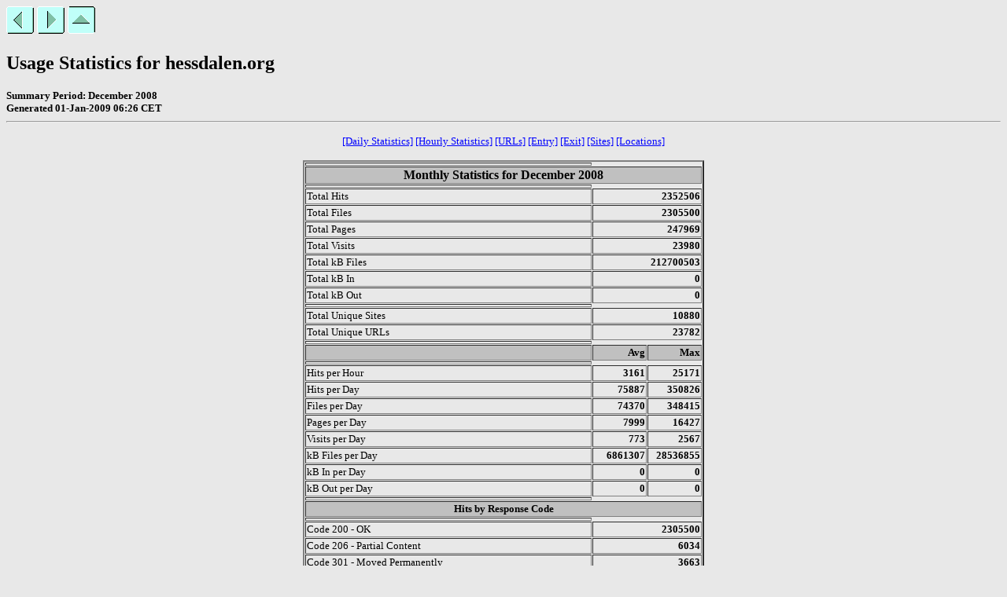

--- FILE ---
content_type: text/html
request_url: https://old.hessdalen.org/statistikk/usage_200812.html
body_size: 9731
content:
<!DOCTYPE HTML PUBLIC "-//W3C//DTD HTML 4.0 Transitional//EN">
<html><head>
<meta http-equiv="content-type" content="text/html; charset=windows-1252">

<p>
<a href="usage_200811.html"><img src="../pict/prev.gif" ALT="previous"></a>
<a href="usage_200901.html"><img src="../pict/next.gif" ALT="next"></a>
<a href="index_e.shtml"><img src="../pict/up.gif" ALT="up"></a>



 <title>Usage Statistics for hessdalen.org - December 2008</title>
</head><body text="#000000" vlink="#ff0000" bgcolor="#e8e8e8" link="#0000ff">
<h2>Usage Statistics for hessdalen.org</h2>
<small><strong>
Summary Period: December 2008<br>
Generated 01-Jan-2009 06:26 CET<br>
</strong></small>
<center>
<hr>
<p>
<small>
<a href="#DAYSTATS">[Daily Statistics]</a>
<a href="#HOURSTATS">[Hourly Statistics]</a>
<a href="#TOPURLS">[URLs]</a>
<a href="#TOPENTRY">[Entry]</a>
<a href="#TOPEXIT">[Exit]</a>
<a href="#TOPSITES">[Sites]</a>
<a href="#TOPCTRYS">[Locations]</a>
</small>
</p><p>
<table width="510" border="2" cellpadding="1" cellspacing="1">
<tbody><tr><th height="4"></th></tr>
<tr><th colspan="3" align="center" bgcolor="#c0c0c0">Monthly Statistics for December 2008</th></tr>
<tr><th height="4"></th></tr>
<tr><td width="380"><font size="-1">Total Hits</font></td>
<td colspan="2" align="right"><font size="-1"><b>2352506</b></font></td></tr>
<tr><td width="380"><font size="-1">Total Files</font></td>
<td colspan="2" align="right"><font size="-1"><b>2305500</b></font></td></tr>
<tr><td width="380"><font size="-1">Total Pages</font></td>
<td colspan="2" align="right"><font size="-1"><b>247969</b></font></td></tr>
<tr><td width="380"><font size="-1">Total Visits</font></td>
<td colspan="2" align="right"><font size="-1"><b>23980</b></font></td></tr>
<tr><td width="380"><font size="-1">Total kB Files</font></td>
<td colspan="2" align="right"><font size="-1"><b>212700503</b></font></td></tr>
<tr><td width="380"><font size="-1">Total kB In</font></td>
<td colspan="2" align="right"><font size="-1"><b>0</b></font></td></tr>
<tr><td width="380"><font size="-1">Total kB Out</font></td>
<td colspan="2" align="right"><font size="-1"><b>0</b></font></td></tr>
<tr><th height="4"></th></tr>
<tr><td width="380"><font size="-1">Total Unique Sites</font></td>
<td colspan="2" align="right"><font size="-1"><b>10880</b></font></td></tr>
<tr><td width="380"><font size="-1">Total Unique URLs</font></td>
<td colspan="2" align="right"><font size="-1"><b>23782</b></font></td></tr>
<tr><th height="4"></th></tr>
<tr><th width="380" bgcolor="#c0c0c0"><font size="-1" color="#c0c0c0">.</font></th>
<th width="65" align="right" bgcolor="#c0c0c0"><font size="-1">Avg </font></th>
<th width="65" align="right" bgcolor="#c0c0c0"><font size="-1">Max </font></th></tr>
<tr><th height="4"></th></tr>
<tr><td><font size="-1">Hits per Hour</font></td>
<td width="65" align="right"><font size="-1"><b>3161</b></font></td>
<td width="65" align="right"><font size="-1"><b>25171</b></font></td></tr>
<tr><td><font size="-1">Hits per Day</font></td>
<td width="65" align="right"><font size="-1"><b>75887</b></font></td>
<td width="65" align="right"><font size="-1"><b>350826</b></font></td></tr>
<tr><td><font size="-1">Files per Day</font></td>
<td width="65" align="right"><font size="-1"><b>74370</b></font></td>
<td width="65" align="right"><font size="-1"><b>348415</b></font></td></tr>
<tr><td><font size="-1">Pages per Day</font></td>
<td width="65" align="right"><font size="-1"><b>7999</b></font></td>
<td width="65" align="right"><font size="-1"><b>16427</b></font></td></tr>
<tr><td><font size="-1">Visits per Day</font></td>
<td width="65" align="right"><font size="-1"><b>773</b></font></td>
<td width="65" align="right"><font size="-1"><b>2567</b></font></td></tr>
<tr><td><font size="-1">kB Files per Day</font></td>
<td width="65" align="right"><font size="-1"><b>6861307</b></font></td>
<td width="65" align="right"><font size="-1"><b>28536855</b></font></td></tr>
<tr><td><font size="-1">kB In per Day</font></td>
<td width="65" align="right"><font size="-1"><b>0</b></font></td>
<td width="65" align="right"><font size="-1"><b>0</b></font></td></tr>
<tr><td><font size="-1">kB Out per Day</font></td>
<td width="65" align="right"><font size="-1"><b>0</b></font></td>
<td width="65" align="right"><font size="-1"><b>0</b></font></td></tr>
<tr><th height="4"></th></tr>
<tr><th colspan="3" align="center" bgcolor="#c0c0c0">
<font size="-1">Hits by Response Code</font></th></tr>
<tr><th height="4"></th></tr>
<tr><td><font size="-1">Code 200 - OK</font></td>
<td colspan="2" align="right"><font size="-1"><b>2305500</b></font></td></tr>
<tr><td><font size="-1">Code 206 - Partial Content</font></td>
<td colspan="2" align="right"><font size="-1"><b>6034</b></font></td></tr>
<tr><td><font size="-1">Code 301 - Moved Permanently</font></td>
<td colspan="2" align="right"><font size="-1"><b>3663</b></font></td></tr>
<tr><td><font size="-1">Code 304 - Not Modified</font></td>
<td colspan="2" align="right"><font size="-1"><b>24644</b></font></td></tr>
<tr><td><font size="-1">Code 400 - Bad Request</font></td>
<td colspan="2" align="right"><font size="-1"><b>5</b></font></td></tr>
<tr><td><font size="-1">Code 401 - Unauthorized</font></td>
<td colspan="2" align="right"><font size="-1"><b>1</b></font></td></tr>
<tr><td><font size="-1">Code 404 - Not Found</font></td>
<td colspan="2" align="right"><font size="-1"><b>12648</b></font></td></tr>
<tr><td><font size="-1">Code 406 - Not Acceptable</font></td>
<td colspan="2" align="right"><font size="-1"><b>9</b></font></td></tr>
<tr><td><font size="-1">Code 416 - Requested Range Not Satisfiable</font></td>
<td colspan="2" align="right"><font size="-1"><b>1</b></font></td></tr>
<tr><td><font size="-1">Code 500 - Internal Server Error</font></td>
<td colspan="2" align="right"><font size="-1"><b>1</b></font></td></tr>
<tr><th height="4"></th></tr>
</tbody></table>
</p><p>
<a name="DAYSTATS"></a>
<img src="usage_200812_files/daily_usage_200812.png" alt="Daily usage for December 2008" width="512" height="400"></p><p>
<table width="510" border="2" cellpadding="1" cellspacing="1">
<tbody><tr><th height="4"></th></tr>
<tr><th colspan="17" align="center" bgcolor="#c0c0c0">Daily Statistics for December 2008</th></tr>
<tr><th height="4"></th></tr>
<tr><th align="center" bgcolor="#c0c0c0"><font size="-1">Day</font></th>
<th colspan="2" align="center" bgcolor="#00805c"><font size="-1">Hits</font></th>
<th colspan="2" align="center" bgcolor="#0000ff"><font size="-1">Files</font></th>
<th colspan="2" align="center" bgcolor="#00c0ff"><font size="-1">Pages</font></th>
<th colspan="2" align="center" bgcolor="#ffff00"><font size="-1">Visits</font></th>
<th colspan="2" align="center" bgcolor="#ff8000"><font size="-1">Sites</font></th>
<th colspan="2" align="center" bgcolor="#ff0000"><font size="-1">kB F</font></th>
<th colspan="2" align="center" bgcolor="#0080ff"><font size="-1">kB In</font></th>
<th colspan="2" align="center" bgcolor="#00ff00"><font size="-1">kB Out</font></th></tr>
<tr><th height="4"></th></tr>
<tr><td align="center"><font size="-1"><b>1</b></font></td>
<td align="right"><font size="-1"><b>15777</b></font></td>
<td align="right"><font size="-2">0.67%</font></td>
<td align="right"><font size="-1"><b>14803</b></font></td>
<td align="right"><font size="-2">0.64%</font></td>
<td align="right"><font size="-1"><b>6956</b></font></td>
<td align="right"><font size="-2">2.81%</font></td>
<td align="right"><font size="-1"><b>675</b></font></td>
<td align="right"><font size="-2">2.81%</font></td>
<td align="right"><font size="-1"><b>503</b></font></td>
<td align="right"><font size="-2">4.62%</font></td>
<td align="right"><font size="-1"><b>1619877</b></font></td>
<td align="right"><font size="-2">0.76%</font></td>
<td align="right"><font size="-1"><b>0</b></font></td>
<td align="right"><font size="-2">0.00%</font></td>
<td align="right"><font size="-1"><b>0</b></font></td>
<td align="right"><font size="-2">0.00%</font></td></tr>
<tr><td align="center"><font size="-1"><b>2</b></font></td>
<td align="right"><font size="-1"><b>10775</b></font></td>
<td align="right"><font size="-2">0.46%</font></td>
<td align="right"><font size="-1"><b>9911</b></font></td>
<td align="right"><font size="-2">0.43%</font></td>
<td align="right"><font size="-1"><b>6341</b></font></td>
<td align="right"><font size="-2">2.56%</font></td>
<td align="right"><font size="-1"><b>594</b></font></td>
<td align="right"><font size="-2">2.48%</font></td>
<td align="right"><font size="-1"><b>526</b></font></td>
<td align="right"><font size="-2">4.83%</font></td>
<td align="right"><font size="-1"><b>1076657</b></font></td>
<td align="right"><font size="-2">0.51%</font></td>
<td align="right"><font size="-1"><b>0</b></font></td>
<td align="right"><font size="-2">0.00%</font></td>
<td align="right"><font size="-1"><b>0</b></font></td>
<td align="right"><font size="-2">0.00%</font></td></tr>
<tr><td align="center"><font size="-1"><b>3</b></font></td>
<td align="right"><font size="-1"><b>12876</b></font></td>
<td align="right"><font size="-2">0.55%</font></td>
<td align="right"><font size="-1"><b>11953</b></font></td>
<td align="right"><font size="-2">0.52%</font></td>
<td align="right"><font size="-1"><b>7869</b></font></td>
<td align="right"><font size="-2">3.17%</font></td>
<td align="right"><font size="-1"><b>707</b></font></td>
<td align="right"><font size="-2">2.95%</font></td>
<td align="right"><font size="-1"><b>506</b></font></td>
<td align="right"><font size="-2">4.65%</font></td>
<td align="right"><font size="-1"><b>2167774</b></font></td>
<td align="right"><font size="-2">1.02%</font></td>
<td align="right"><font size="-1"><b>0</b></font></td>
<td align="right"><font size="-2">0.00%</font></td>
<td align="right"><font size="-1"><b>0</b></font></td>
<td align="right"><font size="-2">0.00%</font></td></tr>
<tr><td align="center"><font size="-1"><b>4</b></font></td>
<td align="right"><font size="-1"><b>21537</b></font></td>
<td align="right"><font size="-2">0.92%</font></td>
<td align="right"><font size="-1"><b>20271</b></font></td>
<td align="right"><font size="-2">0.88%</font></td>
<td align="right"><font size="-1"><b>16254</b></font></td>
<td align="right"><font size="-2">6.55%</font></td>
<td align="right"><font size="-1"><b>629</b></font></td>
<td align="right"><font size="-2">2.62%</font></td>
<td align="right"><font size="-1"><b>505</b></font></td>
<td align="right"><font size="-2">4.64%</font></td>
<td align="right"><font size="-1"><b>1053700</b></font></td>
<td align="right"><font size="-2">0.50%</font></td>
<td align="right"><font size="-1"><b>0</b></font></td>
<td align="right"><font size="-2">0.00%</font></td>
<td align="right"><font size="-1"><b>0</b></font></td>
<td align="right"><font size="-2">0.00%</font></td></tr>
<tr><td align="center"><font size="-1"><b>5</b></font></td>
<td align="right"><font size="-1"><b>48075</b></font></td>
<td align="right"><font size="-2">2.04%</font></td>
<td align="right"><font size="-1"><b>46739</b></font></td>
<td align="right"><font size="-2">2.03%</font></td>
<td align="right"><font size="-1"><b>15705</b></font></td>
<td align="right"><font size="-2">6.33%</font></td>
<td align="right"><font size="-1"><b>735</b></font></td>
<td align="right"><font size="-2">3.07%</font></td>
<td align="right"><font size="-1"><b>514</b></font></td>
<td align="right"><font size="-2">4.72%</font></td>
<td align="right"><font size="-1"><b>1809862</b></font></td>
<td align="right"><font size="-2">0.85%</font></td>
<td align="right"><font size="-1"><b>0</b></font></td>
<td align="right"><font size="-2">0.00%</font></td>
<td align="right"><font size="-1"><b>0</b></font></td>
<td align="right"><font size="-2">0.00%</font></td></tr>
<tr><td align="center"><font size="-1"><b>6</b></font></td>
<td align="right"><font size="-1"><b>7539</b></font></td>
<td align="right"><font size="-2">0.32%</font></td>
<td align="right"><font size="-1"><b>7239</b></font></td>
<td align="right"><font size="-2">0.31%</font></td>
<td align="right"><font size="-1"><b>5893</b></font></td>
<td align="right"><font size="-2">2.38%</font></td>
<td align="right"><font size="-1"><b>160</b></font></td>
<td align="right"><font size="-2">0.67%</font></td>
<td align="right"><font size="-1"><b>131</b></font></td>
<td align="right"><font size="-2">1.20%</font></td>
<td align="right"><font size="-1"><b>365245</b></font></td>
<td align="right"><font size="-2">0.17%</font></td>
<td align="right"><font size="-1"><b>0</b></font></td>
<td align="right"><font size="-2">0.00%</font></td>
<td align="right"><font size="-1"><b>0</b></font></td>
<td align="right"><font size="-2">0.00%</font></td></tr>
<tr><td align="center"><font size="-1"><b>7</b></font></td>
<td align="right"><font size="-1"><b>16042</b></font></td>
<td align="right"><font size="-2">0.68%</font></td>
<td align="right"><font size="-1"><b>14936</b></font></td>
<td align="right"><font size="-2">0.65%</font></td>
<td align="right"><font size="-1"><b>4312</b></font></td>
<td align="right"><font size="-2">1.74%</font></td>
<td align="right"><font size="-1"><b>382</b></font></td>
<td align="right"><font size="-2">1.59%</font></td>
<td align="right"><font size="-1"><b>324</b></font></td>
<td align="right"><font size="-2">2.98%</font></td>
<td align="right"><font size="-1"><b>681590</b></font></td>
<td align="right"><font size="-2">0.32%</font></td>
<td align="right"><font size="-1"><b>0</b></font></td>
<td align="right"><font size="-2">0.00%</font></td>
<td align="right"><font size="-1"><b>0</b></font></td>
<td align="right"><font size="-2">0.00%</font></td></tr>
<tr><td align="center"><font size="-1"><b>8</b></font></td>
<td align="right"><font size="-1"><b>10049</b></font></td>
<td align="right"><font size="-2">0.43%</font></td>
<td align="right"><font size="-1"><b>8904</b></font></td>
<td align="right"><font size="-2">0.39%</font></td>
<td align="right"><font size="-1"><b>5135</b></font></td>
<td align="right"><font size="-2">2.07%</font></td>
<td align="right"><font size="-1"><b>621</b></font></td>
<td align="right"><font size="-2">2.59%</font></td>
<td align="right"><font size="-1"><b>534</b></font></td>
<td align="right"><font size="-2">4.91%</font></td>
<td align="right"><font size="-1"><b>1366668</b></font></td>
<td align="right"><font size="-2">0.64%</font></td>
<td align="right"><font size="-1"><b>0</b></font></td>
<td align="right"><font size="-2">0.00%</font></td>
<td align="right"><font size="-1"><b>0</b></font></td>
<td align="right"><font size="-2">0.00%</font></td></tr>
<tr><td align="center"><font size="-1"><b>9</b></font></td>
<td align="right"><font size="-1"><b>11614</b></font></td>
<td align="right"><font size="-2">0.49%</font></td>
<td align="right"><font size="-1"><b>10254</b></font></td>
<td align="right"><font size="-2">0.44%</font></td>
<td align="right"><font size="-1"><b>6392</b></font></td>
<td align="right"><font size="-2">2.58%</font></td>
<td align="right"><font size="-1"><b>698</b></font></td>
<td align="right"><font size="-2">2.91%</font></td>
<td align="right"><font size="-1"><b>566</b></font></td>
<td align="right"><font size="-2">5.20%</font></td>
<td align="right"><font size="-1"><b>1694658</b></font></td>
<td align="right"><font size="-2">0.80%</font></td>
<td align="right"><font size="-1"><b>0</b></font></td>
<td align="right"><font size="-2">0.00%</font></td>
<td align="right"><font size="-1"><b>0</b></font></td>
<td align="right"><font size="-2">0.00%</font></td></tr>
<tr><td align="center"><font size="-1"><b>10</b></font></td>
<td align="right"><font size="-1"><b>11101</b></font></td>
<td align="right"><font size="-2">0.47%</font></td>
<td align="right"><font size="-1"><b>10047</b></font></td>
<td align="right"><font size="-2">0.44%</font></td>
<td align="right"><font size="-1"><b>5287</b></font></td>
<td align="right"><font size="-2">2.13%</font></td>
<td align="right"><font size="-1"><b>655</b></font></td>
<td align="right"><font size="-2">2.73%</font></td>
<td align="right"><font size="-1"><b>528</b></font></td>
<td align="right"><font size="-2">4.85%</font></td>
<td align="right"><font size="-1"><b>1204289</b></font></td>
<td align="right"><font size="-2">0.57%</font></td>
<td align="right"><font size="-1"><b>0</b></font></td>
<td align="right"><font size="-2">0.00%</font></td>
<td align="right"><font size="-1"><b>0</b></font></td>
<td align="right"><font size="-2">0.00%</font></td></tr>
<tr><td align="center"><font size="-1"><b>11</b></font></td>
<td align="right"><font size="-1"><b>12511</b></font></td>
<td align="right"><font size="-2">0.53%</font></td>
<td align="right"><font size="-1"><b>11477</b></font></td>
<td align="right"><font size="-2">0.50%</font></td>
<td align="right"><font size="-1"><b>6152</b></font></td>
<td align="right"><font size="-2">2.48%</font></td>
<td align="right"><font size="-1"><b>577</b></font></td>
<td align="right"><font size="-2">2.41%</font></td>
<td align="right"><font size="-1"><b>560</b></font></td>
<td align="right"><font size="-2">5.15%</font></td>
<td align="right"><font size="-1"><b>1482640</b></font></td>
<td align="right"><font size="-2">0.70%</font></td>
<td align="right"><font size="-1"><b>0</b></font></td>
<td align="right"><font size="-2">0.00%</font></td>
<td align="right"><font size="-1"><b>0</b></font></td>
<td align="right"><font size="-2">0.00%</font></td></tr>
<tr><td align="center"><font size="-1"><b>12</b></font></td>
<td align="right"><font size="-1"><b>40198</b></font></td>
<td align="right"><font size="-2">1.71%</font></td>
<td align="right"><font size="-1"><b>39085</b></font></td>
<td align="right"><font size="-2">1.70%</font></td>
<td align="right"><font size="-1"><b>6173</b></font></td>
<td align="right"><font size="-2">2.49%</font></td>
<td align="right"><font size="-1"><b>643</b></font></td>
<td align="right"><font size="-2">2.68%</font></td>
<td align="right"><font size="-1"><b>496</b></font></td>
<td align="right"><font size="-2">4.56%</font></td>
<td align="right"><font size="-1"><b>3259820</b></font></td>
<td align="right"><font size="-2">1.53%</font></td>
<td align="right"><font size="-1"><b>0</b></font></td>
<td align="right"><font size="-2">0.00%</font></td>
<td align="right"><font size="-1"><b>0</b></font></td>
<td align="right"><font size="-2">0.00%</font></td></tr>
<tr><td align="center"><font size="-1"><b>13</b></font></td>
<td align="right"><font size="-1"><b>18296</b></font></td>
<td align="right"><font size="-2">0.78%</font></td>
<td align="right"><font size="-1"><b>18080</b></font></td>
<td align="right"><font size="-2">0.78%</font></td>
<td align="right"><font size="-1"><b>2122</b></font></td>
<td align="right"><font size="-2">0.86%</font></td>
<td align="right"><font size="-1"><b>228</b></font></td>
<td align="right"><font size="-2">0.95%</font></td>
<td align="right"><font size="-1"><b>145</b></font></td>
<td align="right"><font size="-2">1.33%</font></td>
<td align="right"><font size="-1"><b>671316</b></font></td>
<td align="right"><font size="-2">0.32%</font></td>
<td align="right"><font size="-1"><b>0</b></font></td>
<td align="right"><font size="-2">0.00%</font></td>
<td align="right"><font size="-1"><b>0</b></font></td>
<td align="right"><font size="-2">0.00%</font></td></tr>
<tr><td align="center"><font size="-1"><b>14</b></font></td>
<td align="right"><font size="-1"><b>76454</b></font></td>
<td align="right"><font size="-2">3.25%</font></td>
<td align="right"><font size="-1"><b>75718</b></font></td>
<td align="right"><font size="-2">3.28%</font></td>
<td align="right"><font size="-1"><b>4580</b></font></td>
<td align="right"><font size="-2">1.85%</font></td>
<td align="right"><font size="-1"><b>449</b></font></td>
<td align="right"><font size="-2">1.87%</font></td>
<td align="right"><font size="-1"><b>391</b></font></td>
<td align="right"><font size="-2">3.59%</font></td>
<td align="right"><font size="-1"><b>4154045</b></font></td>
<td align="right"><font size="-2">1.95%</font></td>
<td align="right"><font size="-1"><b>0</b></font></td>
<td align="right"><font size="-2">0.00%</font></td>
<td align="right"><font size="-1"><b>0</b></font></td>
<td align="right"><font size="-2">0.00%</font></td></tr>
<tr><td align="center"><font size="-1"><b>15</b></font></td>
<td align="right"><font size="-1"><b>74252</b></font></td>
<td align="right"><font size="-2">3.16%</font></td>
<td align="right"><font size="-1"><b>72552</b></font></td>
<td align="right"><font size="-2">3.15%</font></td>
<td align="right"><font size="-1"><b>12576</b></font></td>
<td align="right"><font size="-2">5.07%</font></td>
<td align="right"><font size="-1"><b>711</b></font></td>
<td align="right"><font size="-2">2.96%</font></td>
<td align="right"><font size="-1"><b>647</b></font></td>
<td align="right"><font size="-2">5.95%</font></td>
<td align="right"><font size="-1"><b>7038532</b></font></td>
<td align="right"><font size="-2">3.31%</font></td>
<td align="right"><font size="-1"><b>0</b></font></td>
<td align="right"><font size="-2">0.00%</font></td>
<td align="right"><font size="-1"><b>0</b></font></td>
<td align="right"><font size="-2">0.00%</font></td></tr>
<tr><td align="center"><font size="-1"><b>16</b></font></td>
<td align="right"><font size="-1"><b>57973</b></font></td>
<td align="right"><font size="-2">2.46%</font></td>
<td align="right"><font size="-1"><b>56230</b></font></td>
<td align="right"><font size="-2">2.44%</font></td>
<td align="right"><font size="-1"><b>10274</b></font></td>
<td align="right"><font size="-2">4.14%</font></td>
<td align="right"><font size="-1"><b>713</b></font></td>
<td align="right"><font size="-2">2.97%</font></td>
<td align="right"><font size="-1"><b>533</b></font></td>
<td align="right"><font size="-2">4.90%</font></td>
<td align="right"><font size="-1"><b>6548163</b></font></td>
<td align="right"><font size="-2">3.08%</font></td>
<td align="right"><font size="-1"><b>0</b></font></td>
<td align="right"><font size="-2">0.00%</font></td>
<td align="right"><font size="-1"><b>0</b></font></td>
<td align="right"><font size="-2">0.00%</font></td></tr>
<tr><td align="center"><font size="-1"><b>17</b></font></td>
<td align="right"><font size="-1"><b>63515</b></font></td>
<td align="right"><font size="-2">2.70%</font></td>
<td align="right"><font size="-1"><b>61793</b></font></td>
<td align="right"><font size="-2">2.68%</font></td>
<td align="right"><font size="-1"><b>7697</b></font></td>
<td align="right"><font size="-2">3.10%</font></td>
<td align="right"><font size="-1"><b>894</b></font></td>
<td align="right"><font size="-2">3.73%</font></td>
<td align="right"><font size="-1"><b>684</b></font></td>
<td align="right"><font size="-2">6.29%</font></td>
<td align="right"><font size="-1"><b>7383312</b></font></td>
<td align="right"><font size="-2">3.47%</font></td>
<td align="right"><font size="-1"><b>0</b></font></td>
<td align="right"><font size="-2">0.00%</font></td>
<td align="right"><font size="-1"><b>0</b></font></td>
<td align="right"><font size="-2">0.00%</font></td></tr>
<tr><td align="center"><font size="-1"><b>18</b></font></td>
<td align="right"><font size="-1"><b>174102</b></font></td>
<td align="right"><font size="-2">7.40%</font></td>
<td align="right"><font size="-1"><b>172257</b></font></td>
<td align="right"><font size="-2">7.47%</font></td>
<td align="right"><font size="-1"><b>7579</b></font></td>
<td align="right"><font size="-2">3.06%</font></td>
<td align="right"><font size="-1"><b>962</b></font></td>
<td align="right"><font size="-2">4.01%</font></td>
<td align="right"><font size="-1"><b>888</b></font></td>
<td align="right"><font size="-2">8.16%</font></td>
<td align="right"><font size="-1"><b>17358478</b></font></td>
<td align="right"><font size="-2">8.16%</font></td>
<td align="right"><font size="-1"><b>0</b></font></td>
<td align="right"><font size="-2">0.00%</font></td>
<td align="right"><font size="-1"><b>0</b></font></td>
<td align="right"><font size="-2">0.00%</font></td></tr>
<tr><td align="center"><font size="-1"><b>19</b></font></td>
<td align="right"><font size="-1"><b>350826</b></font></td>
<td align="right"><font size="-2">14.91%</font></td>
<td align="right"><font size="-1"><b>348415</b></font></td>
<td align="right"><font size="-2">15.11%</font></td>
<td align="right"><font size="-1"><b>11490</b></font></td>
<td align="right"><font size="-2">4.63%</font></td>
<td align="right"><font size="-1"><b>1494</b></font></td>
<td align="right"><font size="-2">6.23%</font></td>
<td align="right"><font size="-1"><b>1498</b></font></td>
<td align="right"><font size="-2">13.77%</font></td>
<td align="right"><font size="-1"><b>28536855</b></font></td>
<td align="right"><font size="-2">13.42%</font></td>
<td align="right"><font size="-1"><b>0</b></font></td>
<td align="right"><font size="-2">0.00%</font></td>
<td align="right"><font size="-1"><b>0</b></font></td>
<td align="right"><font size="-2">0.00%</font></td></tr>
<tr><td align="center"><font size="-1"><b>20</b></font></td>
<td align="right"><font size="-1"><b>44297</b></font></td>
<td align="right"><font size="-2">1.88%</font></td>
<td align="right"><font size="-1"><b>43819</b></font></td>
<td align="right"><font size="-2">1.90%</font></td>
<td align="right"><font size="-1"><b>4071</b></font></td>
<td align="right"><font size="-2">1.64%</font></td>
<td align="right"><font size="-1"><b>322</b></font></td>
<td align="right"><font size="-2">1.34%</font></td>
<td align="right"><font size="-1"><b>355</b></font></td>
<td align="right"><font size="-2">3.26%</font></td>
<td align="right"><font size="-1"><b>5624218</b></font></td>
<td align="right"><font size="-2">2.64%</font></td>
<td align="right"><font size="-1"><b>0</b></font></td>
<td align="right"><font size="-2">0.00%</font></td>
<td align="right"><font size="-1"><b>0</b></font></td>
<td align="right"><font size="-2">0.00%</font></td></tr>
<tr><td align="center"><font size="-1"><b>21</b></font></td>
<td align="right"><font size="-1"><b>167762</b></font></td>
<td align="right"><font size="-2">7.13%</font></td>
<td align="right"><font size="-1"><b>165943</b></font></td>
<td align="right"><font size="-2">7.20%</font></td>
<td align="right"><font size="-1"><b>8560</b></font></td>
<td align="right"><font size="-2">3.45%</font></td>
<td align="right"><font size="-1"><b>1107</b></font></td>
<td align="right"><font size="-2">4.62%</font></td>
<td align="right"><font size="-1"><b>1002</b></font></td>
<td align="right"><font size="-2">9.21%</font></td>
<td align="right"><font size="-1"><b>16551053</b></font></td>
<td align="right"><font size="-2">7.78%</font></td>
<td align="right"><font size="-1"><b>0</b></font></td>
<td align="right"><font size="-2">0.00%</font></td>
<td align="right"><font size="-1"><b>0</b></font></td>
<td align="right"><font size="-2">0.00%</font></td></tr>
<tr><td align="center"><font size="-1"><b>22</b></font></td>
<td align="right"><font size="-1"><b>207417</b></font></td>
<td align="right"><font size="-2">8.82%</font></td>
<td align="right"><font size="-1"><b>205061</b></font></td>
<td align="right"><font size="-2">8.89%</font></td>
<td align="right"><font size="-1"><b>8829</b></font></td>
<td align="right"><font size="-2">3.56%</font></td>
<td align="right"><font size="-1"><b>1288</b></font></td>
<td align="right"><font size="-2">5.37%</font></td>
<td align="right"><font size="-1"><b>1062</b></font></td>
<td align="right"><font size="-2">9.76%</font></td>
<td align="right"><font size="-1"><b>18914186</b></font></td>
<td align="right"><font size="-2">8.89%</font></td>
<td align="right"><font size="-1"><b>0</b></font></td>
<td align="right"><font size="-2">0.00%</font></td>
<td align="right"><font size="-1"><b>0</b></font></td>
<td align="right"><font size="-2">0.00%</font></td></tr>
<tr><td align="center"><font size="-1"><b>23</b></font></td>
<td align="right"><font size="-1"><b>121230</b></font></td>
<td align="right"><font size="-2">5.15%</font></td>
<td align="right"><font size="-1"><b>119871</b></font></td>
<td align="right"><font size="-2">5.20%</font></td>
<td align="right"><font size="-1"><b>8685</b></font></td>
<td align="right"><font size="-2">3.50%</font></td>
<td align="right"><font size="-1"><b>1028</b></font></td>
<td align="right"><font size="-2">4.29%</font></td>
<td align="right"><font size="-1"><b>736</b></font></td>
<td align="right"><font size="-2">6.76%</font></td>
<td align="right"><font size="-1"><b>11057633</b></font></td>
<td align="right"><font size="-2">5.20%</font></td>
<td align="right"><font size="-1"><b>0</b></font></td>
<td align="right"><font size="-2">0.00%</font></td>
<td align="right"><font size="-1"><b>0</b></font></td>
<td align="right"><font size="-2">0.00%</font></td></tr>
<tr><td align="center"><font size="-1"><b>24</b></font></td>
<td align="right"><font size="-1"><b>136004</b></font></td>
<td align="right"><font size="-2">5.78%</font></td>
<td align="right"><font size="-1"><b>133243</b></font></td>
<td align="right"><font size="-2">5.78%</font></td>
<td align="right"><font size="-1"><b>11289</b></font></td>
<td align="right"><font size="-2">4.55%</font></td>
<td align="right"><font size="-1"><b>979</b></font></td>
<td align="right"><font size="-2">4.08%</font></td>
<td align="right"><font size="-1"><b>687</b></font></td>
<td align="right"><font size="-2">6.31%</font></td>
<td align="right"><font size="-1"><b>10853498</b></font></td>
<td align="right"><font size="-2">5.10%</font></td>
<td align="right"><font size="-1"><b>0</b></font></td>
<td align="right"><font size="-2">0.00%</font></td>
<td align="right"><font size="-1"><b>0</b></font></td>
<td align="right"><font size="-2">0.00%</font></td></tr>
<tr><td align="center"><font size="-1"><b>25</b></font></td>
<td align="right"><font size="-1"><b>126713</b></font></td>
<td align="right"><font size="-2">5.39%</font></td>
<td align="right"><font size="-1"><b>124821</b></font></td>
<td align="right"><font size="-2">5.41%</font></td>
<td align="right"><font size="-1"><b>9107</b></font></td>
<td align="right"><font size="-2">3.67%</font></td>
<td align="right"><font size="-1"><b>903</b></font></td>
<td align="right"><font size="-2">3.77%</font></td>
<td align="right"><font size="-1"><b>561</b></font></td>
<td align="right"><font size="-2">5.16%</font></td>
<td align="right"><font size="-1"><b>11465330</b></font></td>
<td align="right"><font size="-2">5.39%</font></td>
<td align="right"><font size="-1"><b>0</b></font></td>
<td align="right"><font size="-2">0.00%</font></td>
<td align="right"><font size="-1"><b>0</b></font></td>
<td align="right"><font size="-2">0.00%</font></td></tr>
<tr><td align="center"><font size="-1"><b>26</b></font></td>
<td align="right"><font size="-1"><b>111012</b></font></td>
<td align="right"><font size="-2">4.72%</font></td>
<td align="right"><font size="-1"><b>109864</b></font></td>
<td align="right"><font size="-2">4.77%</font></td>
<td align="right"><font size="-1"><b>16427</b></font></td>
<td align="right"><font size="-2">6.62%</font></td>
<td align="right"><font size="-1"><b>2567</b></font></td>
<td align="right"><font size="-2">10.70%</font></td>
<td align="right"><font size="-1"><b>576</b></font></td>
<td align="right"><font size="-2">5.29%</font></td>
<td align="right"><font size="-1"><b>7702023</b></font></td>
<td align="right"><font size="-2">3.62%</font></td>
<td align="right"><font size="-1"><b>0</b></font></td>
<td align="right"><font size="-2">0.00%</font></td>
<td align="right"><font size="-1"><b>0</b></font></td>
<td align="right"><font size="-2">0.00%</font></td></tr>
<tr><td align="center"><font size="-1"><b>27</b></font></td>
<td align="right"><font size="-1"><b>61754</b></font></td>
<td align="right"><font size="-2">2.63%</font></td>
<td align="right"><font size="-1"><b>57364</b></font></td>
<td align="right"><font size="-2">2.49%</font></td>
<td align="right"><font size="-1"><b>6012</b></font></td>
<td align="right"><font size="-2">2.42%</font></td>
<td align="right"><font size="-1"><b>669</b></font></td>
<td align="right"><font size="-2">2.79%</font></td>
<td align="right"><font size="-1"><b>173</b></font></td>
<td align="right"><font size="-2">1.59%</font></td>
<td align="right"><font size="-1"><b>7604691</b></font></td>
<td align="right"><font size="-2">3.58%</font></td>
<td align="right"><font size="-1"><b>0</b></font></td>
<td align="right"><font size="-2">0.00%</font></td>
<td align="right"><font size="-1"><b>0</b></font></td>
<td align="right"><font size="-2">0.00%</font></td></tr>
<tr><td align="center"><font size="-1"><b>28</b></font></td>
<td align="right"><font size="-1"><b>110555</b></font></td>
<td align="right"><font size="-2">4.70%</font></td>
<td align="right"><font size="-1"><b>109248</b></font></td>
<td align="right"><font size="-2">4.74%</font></td>
<td align="right"><font size="-1"><b>5655</b></font></td>
<td align="right"><font size="-2">2.28%</font></td>
<td align="right"><font size="-1"><b>627</b></font></td>
<td align="right"><font size="-2">2.61%</font></td>
<td align="right"><font size="-1"><b>539</b></font></td>
<td align="right"><font size="-2">4.95%</font></td>
<td align="right"><font size="-1"><b>9005629</b></font></td>
<td align="right"><font size="-2">4.23%</font></td>
<td align="right"><font size="-1"><b>0</b></font></td>
<td align="right"><font size="-2">0.00%</font></td>
<td align="right"><font size="-1"><b>0</b></font></td>
<td align="right"><font size="-2">0.00%</font></td></tr>
<tr><td align="center"><font size="-1"><b>29</b></font></td>
<td align="right"><font size="-1"><b>114736</b></font></td>
<td align="right"><font size="-2">4.88%</font></td>
<td align="right"><font size="-1"><b>110645</b></font></td>
<td align="right"><font size="-2">4.80%</font></td>
<td align="right"><font size="-1"><b>6215</b></font></td>
<td align="right"><font size="-2">2.51%</font></td>
<td align="right"><font size="-1"><b>725</b></font></td>
<td align="right"><font size="-2">3.02%</font></td>
<td align="right"><font size="-1"><b>581</b></font></td>
<td align="right"><font size="-2">5.34%</font></td>
<td align="right"><font size="-1"><b>13096944</b></font></td>
<td align="right"><font size="-2">6.16%</font></td>
<td align="right"><font size="-1"><b>0</b></font></td>
<td align="right"><font size="-2">0.00%</font></td>
<td align="right"><font size="-1"><b>0</b></font></td>
<td align="right"><font size="-2">0.00%</font></td></tr>
<tr><td align="center"><font size="-1"><b>30</b></font></td>
<td align="right"><font size="-1"><b>71720</b></font></td>
<td align="right"><font size="-2">3.05%</font></td>
<td align="right"><font size="-1"><b>70415</b></font></td>
<td align="right"><font size="-2">3.05%</font></td>
<td align="right"><font size="-1"><b>7491</b></font></td>
<td align="right"><font size="-2">3.02%</font></td>
<td align="right"><font size="-1"><b>673</b></font></td>
<td align="right"><font size="-2">2.81%</font></td>
<td align="right"><font size="-1"><b>522</b></font></td>
<td align="right"><font size="-2">4.80%</font></td>
<td align="right"><font size="-1"><b>6199372</b></font></td>
<td align="right"><font size="-2">2.91%</font></td>
<td align="right"><font size="-1"><b>0</b></font></td>
<td align="right"><font size="-2">0.00%</font></td>
<td align="right"><font size="-1"><b>0</b></font></td>
<td align="right"><font size="-2">0.00%</font></td></tr>
<tr><td align="center"><font size="-1"><b>31</b></font></td>
<td align="right"><font size="-1"><b>45794</b></font></td>
<td align="right"><font size="-2">1.95%</font></td>
<td align="right"><font size="-1"><b>44542</b></font></td>
<td align="right"><font size="-2">1.93%</font></td>
<td align="right"><font size="-1"><b>6841</b></font></td>
<td align="right"><font size="-2">2.76%</font></td>
<td align="right"><font size="-1"><b>760</b></font></td>
<td align="right"><font size="-2">3.17%</font></td>
<td align="right"><font size="-1"><b>521</b></font></td>
<td align="right"><font size="-2">4.79%</font></td>
<td align="right"><font size="-1"><b>5152446</b></font></td>
<td align="right"><font size="-2">2.42%</font></td>
<td align="right"><font size="-1"><b>0</b></font></td>
<td align="right"><font size="-2">0.00%</font></td>
<td align="right"><font size="-1"><b>0</b></font></td>
<td align="right"><font size="-2">0.00%</font></td></tr>
<tr><th height="4"></th></tr>
</tbody></table>
</p><p>
<a name="HOURSTATS"></a>
<img src="usage_200812_files/hourly_usage_200812.png" alt="Hourly usage for December 2008" width="512" height="256"></p><p>
<table width="510" border="2" cellpadding="1" cellspacing="1">
<tbody><tr><th height="4"></th></tr>
<tr><th colspan="19" align="center" bgcolor="#c0c0c0">Hourly Statistics for December 2008</th></tr>
<tr><th height="4"></th></tr>
<tr><th rowspan="2" align="center" bgcolor="#c0c0c0"><font size="-1">Hour</font></th>
<th colspan="3" align="center" bgcolor="#00805c"><font size="-1">Hits</font></th>
<th colspan="3" align="center" bgcolor="#0000ff"><font size="-1">Files</font></th>
<th colspan="3" align="center" bgcolor="#00c0ff"><font size="-1">Pages</font></th>
<th colspan="3" align="center" bgcolor="#ff0000"><font size="-1">kB F</font></th>
<th colspan="3" align="center" bgcolor="#0080ff"><font size="-1">kB In</font></th>
<th colspan="3" align="center" bgcolor="#00ff00"><font size="-1">kB Out</font></th></tr>
<tr><th align="center" bgcolor="#00805c"><font size="-2">Avg</font></th>
<th colspan="2" align="center" bgcolor="#00805c"><font size="-2">Total</font></th>
<th align="center" bgcolor="#0000ff"><font size="-2">Avg</font></th>
<th colspan="2" align="center" bgcolor="#0000ff"><font size="-2">Total</font></th>
<th align="center" bgcolor="#00c0ff"><font size="-2">Avg</font></th>
<th colspan="2" align="center" bgcolor="#00c0ff"><font size="-2">Total</font></th>
<th align="center" bgcolor="#ff0000"><font size="-2">Avg</font></th>
<th colspan="2" align="center" bgcolor="#ff0000"><font size="-2">Total</font></th>
<th align="center" bgcolor="#0000ff"><font size="-2">Avg</font></th>
<th colspan="2" align="center" bgcolor="#0000ff"><font size="-2">Total</font></th>
<th align="center" bgcolor="#00ff00"><font size="-2">Avg</font></th>
<th colspan="2" align="center" bgcolor="#00ff00"><font size="-2">Total</font></th></tr>
<tr><th height="4"></th></tr>
<tr><td align="center"><font size="-1"><b>0</b></font></td>
<td align="right"><font size="-1"><b>2468</b></font></td>
<td align="right"><font size="-1"><b>76509</b></font></td>
<td align="right"><font size="-2">3.25%</font></td>
<td align="right"><font size="-1"><b>2412</b></font></td>
<td align="right"><font size="-1"><b>74794</b></font></td>
<td align="right"><font size="-2">3.24%</font></td>
<td align="right"><font size="-1"><b>411</b></font></td>
<td align="right"><font size="-1"><b>12759</b></font></td>
<td align="right"><font size="-2">5.15%</font></td>
<td align="right"><font size="-1"><b>315613</b></font></td>
<td align="right"><font size="-1"><b>9783994</b></font></td>
<td align="right"><font size="-2">4.60%</font></td>
<td align="right"><font size="-1"><b>0</b></font></td>
<td align="right"><font size="-1"><b>0</b></font></td>
<td align="right"><font size="-2">0.00%</font></td>
<td align="right"><font size="-1"><b>0</b></font></td>
<td align="right"><font size="-1"><b>0</b></font></td>
<td align="right"><font size="-2">0.00%</font></td></tr>
<tr><td align="center"><font size="-1"><b>1</b></font></td>
<td align="right"><font size="-1"><b>2693</b></font></td>
<td align="right"><font size="-1"><b>83503</b></font></td>
<td align="right"><font size="-2">3.55%</font></td>
<td align="right"><font size="-1"><b>2590</b></font></td>
<td align="right"><font size="-1"><b>80296</b></font></td>
<td align="right"><font size="-2">3.48%</font></td>
<td align="right"><font size="-1"><b>420</b></font></td>
<td align="right"><font size="-1"><b>13047</b></font></td>
<td align="right"><font size="-2">5.26%</font></td>
<td align="right"><font size="-1"><b>344540</b></font></td>
<td align="right"><font size="-1"><b>10680725</b></font></td>
<td align="right"><font size="-2">5.02%</font></td>
<td align="right"><font size="-1"><b>0</b></font></td>
<td align="right"><font size="-1"><b>0</b></font></td>
<td align="right"><font size="-2">0.00%</font></td>
<td align="right"><font size="-1"><b>0</b></font></td>
<td align="right"><font size="-1"><b>0</b></font></td>
<td align="right"><font size="-2">0.00%</font></td></tr>
<tr><td align="center"><font size="-1"><b>2</b></font></td>
<td align="right"><font size="-1"><b>2257</b></font></td>
<td align="right"><font size="-1"><b>69970</b></font></td>
<td align="right"><font size="-2">2.97%</font></td>
<td align="right"><font size="-1"><b>2176</b></font></td>
<td align="right"><font size="-1"><b>67477</b></font></td>
<td align="right"><font size="-2">2.93%</font></td>
<td align="right"><font size="-1"><b>352</b></font></td>
<td align="right"><font size="-1"><b>10932</b></font></td>
<td align="right"><font size="-2">4.41%</font></td>
<td align="right"><font size="-1"><b>264709</b></font></td>
<td align="right"><font size="-1"><b>8205976</b></font></td>
<td align="right"><font size="-2">3.86%</font></td>
<td align="right"><font size="-1"><b>0</b></font></td>
<td align="right"><font size="-1"><b>0</b></font></td>
<td align="right"><font size="-2">0.00%</font></td>
<td align="right"><font size="-1"><b>0</b></font></td>
<td align="right"><font size="-1"><b>0</b></font></td>
<td align="right"><font size="-2">0.00%</font></td></tr>
<tr><td align="center"><font size="-1"><b>3</b></font></td>
<td align="right"><font size="-1"><b>1932</b></font></td>
<td align="right"><font size="-1"><b>59907</b></font></td>
<td align="right"><font size="-2">2.55%</font></td>
<td align="right"><font size="-1"><b>1829</b></font></td>
<td align="right"><font size="-1"><b>56712</b></font></td>
<td align="right"><font size="-2">2.46%</font></td>
<td align="right"><font size="-1"><b>360</b></font></td>
<td align="right"><font size="-1"><b>11182</b></font></td>
<td align="right"><font size="-2">4.51%</font></td>
<td align="right"><font size="-1"><b>217318</b></font></td>
<td align="right"><font size="-1"><b>6736862</b></font></td>
<td align="right"><font size="-2">3.17%</font></td>
<td align="right"><font size="-1"><b>0</b></font></td>
<td align="right"><font size="-1"><b>0</b></font></td>
<td align="right"><font size="-2">0.00%</font></td>
<td align="right"><font size="-1"><b>0</b></font></td>
<td align="right"><font size="-1"><b>0</b></font></td>
<td align="right"><font size="-2">0.00%</font></td></tr>
<tr><td align="center"><font size="-1"><b>4</b></font></td>
<td align="right"><font size="-1"><b>2226</b></font></td>
<td align="right"><font size="-1"><b>69021</b></font></td>
<td align="right"><font size="-2">2.93%</font></td>
<td align="right"><font size="-1"><b>2162</b></font></td>
<td align="right"><font size="-1"><b>67030</b></font></td>
<td align="right"><font size="-2">2.91%</font></td>
<td align="right"><font size="-1"><b>350</b></font></td>
<td align="right"><font size="-1"><b>10861</b></font></td>
<td align="right"><font size="-2">4.38%</font></td>
<td align="right"><font size="-1"><b>252434</b></font></td>
<td align="right"><font size="-1"><b>7825440</b></font></td>
<td align="right"><font size="-2">3.68%</font></td>
<td align="right"><font size="-1"><b>0</b></font></td>
<td align="right"><font size="-1"><b>0</b></font></td>
<td align="right"><font size="-2">0.00%</font></td>
<td align="right"><font size="-1"><b>0</b></font></td>
<td align="right"><font size="-1"><b>0</b></font></td>
<td align="right"><font size="-2">0.00%</font></td></tr>
<tr><td align="center"><font size="-1"><b>5</b></font></td>
<td align="right"><font size="-1"><b>2036</b></font></td>
<td align="right"><font size="-1"><b>63142</b></font></td>
<td align="right"><font size="-2">2.68%</font></td>
<td align="right"><font size="-1"><b>1955</b></font></td>
<td align="right"><font size="-1"><b>60615</b></font></td>
<td align="right"><font size="-2">2.63%</font></td>
<td align="right"><font size="-1"><b>335</b></font></td>
<td align="right"><font size="-1"><b>10398</b></font></td>
<td align="right"><font size="-2">4.19%</font></td>
<td align="right"><font size="-1"><b>264666</b></font></td>
<td align="right"><font size="-1"><b>8204641</b></font></td>
<td align="right"><font size="-2">3.86%</font></td>
<td align="right"><font size="-1"><b>0</b></font></td>
<td align="right"><font size="-1"><b>0</b></font></td>
<td align="right"><font size="-2">0.00%</font></td>
<td align="right"><font size="-1"><b>0</b></font></td>
<td align="right"><font size="-1"><b>0</b></font></td>
<td align="right"><font size="-2">0.00%</font></td></tr>
<tr><td align="center"><font size="-1"><b>6</b></font></td>
<td align="right"><font size="-1"><b>1733</b></font></td>
<td align="right"><font size="-1"><b>53733</b></font></td>
<td align="right"><font size="-2">2.28%</font></td>
<td align="right"><font size="-1"><b>1672</b></font></td>
<td align="right"><font size="-1"><b>51849</b></font></td>
<td align="right"><font size="-2">2.25%</font></td>
<td align="right"><font size="-1"><b>317</b></font></td>
<td align="right"><font size="-1"><b>9850</b></font></td>
<td align="right"><font size="-2">3.97%</font></td>
<td align="right"><font size="-1"><b>219670</b></font></td>
<td align="right"><font size="-1"><b>6809758</b></font></td>
<td align="right"><font size="-2">3.20%</font></td>
<td align="right"><font size="-1"><b>0</b></font></td>
<td align="right"><font size="-1"><b>0</b></font></td>
<td align="right"><font size="-2">0.00%</font></td>
<td align="right"><font size="-1"><b>0</b></font></td>
<td align="right"><font size="-1"><b>0</b></font></td>
<td align="right"><font size="-2">0.00%</font></td></tr>
<tr><td align="center"><font size="-1"><b>7</b></font></td>
<td align="right"><font size="-1"><b>1935</b></font></td>
<td align="right"><font size="-1"><b>59985</b></font></td>
<td align="right"><font size="-2">2.55%</font></td>
<td align="right"><font size="-1"><b>1890</b></font></td>
<td align="right"><font size="-1"><b>58605</b></font></td>
<td align="right"><font size="-2">2.54%</font></td>
<td align="right"><font size="-1"><b>361</b></font></td>
<td align="right"><font size="-1"><b>11205</b></font></td>
<td align="right"><font size="-2">4.52%</font></td>
<td align="right"><font size="-1"><b>191543</b></font></td>
<td align="right"><font size="-1"><b>5937834</b></font></td>
<td align="right"><font size="-2">2.79%</font></td>
<td align="right"><font size="-1"><b>0</b></font></td>
<td align="right"><font size="-1"><b>0</b></font></td>
<td align="right"><font size="-2">0.00%</font></td>
<td align="right"><font size="-1"><b>0</b></font></td>
<td align="right"><font size="-1"><b>0</b></font></td>
<td align="right"><font size="-2">0.00%</font></td></tr>
<tr><td align="center"><font size="-1"><b>8</b></font></td>
<td align="right"><font size="-1"><b>2279</b></font></td>
<td align="right"><font size="-1"><b>70679</b></font></td>
<td align="right"><font size="-2">3.00%</font></td>
<td align="right"><font size="-1"><b>2235</b></font></td>
<td align="right"><font size="-1"><b>69307</b></font></td>
<td align="right"><font size="-2">3.01%</font></td>
<td align="right"><font size="-1"><b>281</b></font></td>
<td align="right"><font size="-1"><b>8731</b></font></td>
<td align="right"><font size="-2">3.52%</font></td>
<td align="right"><font size="-1"><b>73808</b></font></td>
<td align="right"><font size="-1"><b>2288056</b></font></td>
<td align="right"><font size="-2">1.08%</font></td>
<td align="right"><font size="-1"><b>0</b></font></td>
<td align="right"><font size="-1"><b>0</b></font></td>
<td align="right"><font size="-2">0.00%</font></td>
<td align="right"><font size="-1"><b>0</b></font></td>
<td align="right"><font size="-1"><b>0</b></font></td>
<td align="right"><font size="-2">0.00%</font></td></tr>
<tr><td align="center"><font size="-1"><b>9</b></font></td>
<td align="right"><font size="-1"><b>2736</b></font></td>
<td align="right"><font size="-1"><b>84820</b></font></td>
<td align="right"><font size="-2">3.61%</font></td>
<td align="right"><font size="-1"><b>2685</b></font></td>
<td align="right"><font size="-1"><b>83248</b></font></td>
<td align="right"><font size="-2">3.61%</font></td>
<td align="right"><font size="-1"><b>354</b></font></td>
<td align="right"><font size="-1"><b>10988</b></font></td>
<td align="right"><font size="-2">4.43%</font></td>
<td align="right"><font size="-1"><b>108972</b></font></td>
<td align="right"><font size="-1"><b>3378144</b></font></td>
<td align="right"><font size="-2">1.59%</font></td>
<td align="right"><font size="-1"><b>0</b></font></td>
<td align="right"><font size="-1"><b>0</b></font></td>
<td align="right"><font size="-2">0.00%</font></td>
<td align="right"><font size="-1"><b>0</b></font></td>
<td align="right"><font size="-1"><b>0</b></font></td>
<td align="right"><font size="-2">0.00%</font></td></tr>
<tr><td align="center"><font size="-1"><b>10</b></font></td>
<td align="right"><font size="-1"><b>2834</b></font></td>
<td align="right"><font size="-1"><b>87874</b></font></td>
<td align="right"><font size="-2">3.74%</font></td>
<td align="right"><font size="-1"><b>2788</b></font></td>
<td align="right"><font size="-1"><b>86452</b></font></td>
<td align="right"><font size="-2">3.75%</font></td>
<td align="right"><font size="-1"><b>294</b></font></td>
<td align="right"><font size="-1"><b>9122</b></font></td>
<td align="right"><font size="-2">3.68%</font></td>
<td align="right"><font size="-1"><b>106706</b></font></td>
<td align="right"><font size="-1"><b>3307879</b></font></td>
<td align="right"><font size="-2">1.56%</font></td>
<td align="right"><font size="-1"><b>0</b></font></td>
<td align="right"><font size="-1"><b>0</b></font></td>
<td align="right"><font size="-2">0.00%</font></td>
<td align="right"><font size="-1"><b>0</b></font></td>
<td align="right"><font size="-1"><b>0</b></font></td>
<td align="right"><font size="-2">0.00%</font></td></tr>
<tr><td align="center"><font size="-1"><b>11</b></font></td>
<td align="right"><font size="-1"><b>3282</b></font></td>
<td align="right"><font size="-1"><b>101755</b></font></td>
<td align="right"><font size="-2">4.33%</font></td>
<td align="right"><font size="-1"><b>3234</b></font></td>
<td align="right"><font size="-1"><b>100259</b></font></td>
<td align="right"><font size="-2">4.35%</font></td>
<td align="right"><font size="-1"><b>289</b></font></td>
<td align="right"><font size="-1"><b>8975</b></font></td>
<td align="right"><font size="-2">3.62%</font></td>
<td align="right"><font size="-1"><b>116581</b></font></td>
<td align="right"><font size="-1"><b>3614017</b></font></td>
<td align="right"><font size="-2">1.70%</font></td>
<td align="right"><font size="-1"><b>0</b></font></td>
<td align="right"><font size="-1"><b>0</b></font></td>
<td align="right"><font size="-2">0.00%</font></td>
<td align="right"><font size="-1"><b>0</b></font></td>
<td align="right"><font size="-1"><b>0</b></font></td>
<td align="right"><font size="-2">0.00%</font></td></tr>
<tr><td align="center"><font size="-1"><b>12</b></font></td>
<td align="right"><font size="-1"><b>3374</b></font></td>
<td align="right"><font size="-1"><b>104600</b></font></td>
<td align="right"><font size="-2">4.45%</font></td>
<td align="right"><font size="-1"><b>3312</b></font></td>
<td align="right"><font size="-1"><b>102673</b></font></td>
<td align="right"><font size="-2">4.45%</font></td>
<td align="right"><font size="-1"><b>269</b></font></td>
<td align="right"><font size="-1"><b>8366</b></font></td>
<td align="right"><font size="-2">3.37%</font></td>
<td align="right"><font size="-1"><b>144625</b></font></td>
<td align="right"><font size="-1"><b>4483372</b></font></td>
<td align="right"><font size="-2">2.11%</font></td>
<td align="right"><font size="-1"><b>0</b></font></td>
<td align="right"><font size="-1"><b>0</b></font></td>
<td align="right"><font size="-2">0.00%</font></td>
<td align="right"><font size="-1"><b>0</b></font></td>
<td align="right"><font size="-1"><b>0</b></font></td>
<td align="right"><font size="-2">0.00%</font></td></tr>
<tr><td align="center"><font size="-1"><b>13</b></font></td>
<td align="right"><font size="-1"><b>3322</b></font></td>
<td align="right"><font size="-1"><b>103003</b></font></td>
<td align="right"><font size="-2">4.38%</font></td>
<td align="right"><font size="-1"><b>3268</b></font></td>
<td align="right"><font size="-1"><b>101334</b></font></td>
<td align="right"><font size="-2">4.40%</font></td>
<td align="right"><font size="-1"><b>275</b></font></td>
<td align="right"><font size="-1"><b>8532</b></font></td>
<td align="right"><font size="-2">3.44%</font></td>
<td align="right"><font size="-1"><b>134515</b></font></td>
<td align="right"><font size="-1"><b>4169971</b></font></td>
<td align="right"><font size="-2">1.96%</font></td>
<td align="right"><font size="-1"><b>0</b></font></td>
<td align="right"><font size="-1"><b>0</b></font></td>
<td align="right"><font size="-2">0.00%</font></td>
<td align="right"><font size="-1"><b>0</b></font></td>
<td align="right"><font size="-1"><b>0</b></font></td>
<td align="right"><font size="-2">0.00%</font></td></tr>
<tr><td align="center"><font size="-1"><b>14</b></font></td>
<td align="right"><font size="-1"><b>3973</b></font></td>
<td align="right"><font size="-1"><b>123181</b></font></td>
<td align="right"><font size="-2">5.24%</font></td>
<td align="right"><font size="-1"><b>3918</b></font></td>
<td align="right"><font size="-1"><b>121460</b></font></td>
<td align="right"><font size="-2">5.27%</font></td>
<td align="right"><font size="-1"><b>285</b></font></td>
<td align="right"><font size="-1"><b>8853</b></font></td>
<td align="right"><font size="-2">3.57%</font></td>
<td align="right"><font size="-1"><b>169110</b></font></td>
<td align="right"><font size="-1"><b>5242395</b></font></td>
<td align="right"><font size="-2">2.46%</font></td>
<td align="right"><font size="-1"><b>0</b></font></td>
<td align="right"><font size="-1"><b>0</b></font></td>
<td align="right"><font size="-2">0.00%</font></td>
<td align="right"><font size="-1"><b>0</b></font></td>
<td align="right"><font size="-1"><b>0</b></font></td>
<td align="right"><font size="-2">0.00%</font></td></tr>
<tr><td align="center"><font size="-1"><b>15</b></font></td>
<td align="right"><font size="-1"><b>4993</b></font></td>
<td align="right"><font size="-1"><b>154787</b></font></td>
<td align="right"><font size="-2">6.58%</font></td>
<td align="right"><font size="-1"><b>4917</b></font></td>
<td align="right"><font size="-1"><b>152448</b></font></td>
<td align="right"><font size="-2">6.61%</font></td>
<td align="right"><font size="-1"><b>317</b></font></td>
<td align="right"><font size="-1"><b>9847</b></font></td>
<td align="right"><font size="-2">3.97%</font></td>
<td align="right"><font size="-1"><b>191505</b></font></td>
<td align="right"><font size="-1"><b>5936670</b></font></td>
<td align="right"><font size="-2">2.79%</font></td>
<td align="right"><font size="-1"><b>0</b></font></td>
<td align="right"><font size="-1"><b>0</b></font></td>
<td align="right"><font size="-2">0.00%</font></td>
<td align="right"><font size="-1"><b>0</b></font></td>
<td align="right"><font size="-1"><b>0</b></font></td>
<td align="right"><font size="-2">0.00%</font></td></tr>
<tr><td align="center"><font size="-1"><b>16</b></font></td>
<td align="right"><font size="-1"><b>5347</b></font></td>
<td align="right"><font size="-1"><b>165772</b></font></td>
<td align="right"><font size="-2">7.05%</font></td>
<td align="right"><font size="-1"><b>5278</b></font></td>
<td align="right"><font size="-1"><b>163622</b></font></td>
<td align="right"><font size="-2">7.10%</font></td>
<td align="right"><font size="-1"><b>337</b></font></td>
<td align="right"><font size="-1"><b>10474</b></font></td>
<td align="right"><font size="-2">4.22%</font></td>
<td align="right"><font size="-1"><b>339001</b></font></td>
<td align="right"><font size="-1"><b>10509030</b></font></td>
<td align="right"><font size="-2">4.94%</font></td>
<td align="right"><font size="-1"><b>0</b></font></td>
<td align="right"><font size="-1"><b>0</b></font></td>
<td align="right"><font size="-2">0.00%</font></td>
<td align="right"><font size="-1"><b>0</b></font></td>
<td align="right"><font size="-1"><b>0</b></font></td>
<td align="right"><font size="-2">0.00%</font></td></tr>
<tr><td align="center"><font size="-1"><b>17</b></font></td>
<td align="right"><font size="-1"><b>3615</b></font></td>
<td align="right"><font size="-1"><b>112070</b></font></td>
<td align="right"><font size="-2">4.76%</font></td>
<td align="right"><font size="-1"><b>3557</b></font></td>
<td align="right"><font size="-1"><b>110288</b></font></td>
<td align="right"><font size="-2">4.78%</font></td>
<td align="right"><font size="-1"><b>334</b></font></td>
<td align="right"><font size="-1"><b>10381</b></font></td>
<td align="right"><font size="-2">4.19%</font></td>
<td align="right"><font size="-1"><b>477520</b></font></td>
<td align="right"><font size="-1"><b>14803130</b></font></td>
<td align="right"><font size="-2">6.96%</font></td>
<td align="right"><font size="-1"><b>0</b></font></td>
<td align="right"><font size="-1"><b>0</b></font></td>
<td align="right"><font size="-2">0.00%</font></td>
<td align="right"><font size="-1"><b>0</b></font></td>
<td align="right"><font size="-1"><b>0</b></font></td>
<td align="right"><font size="-2">0.00%</font></td></tr>
<tr><td align="center"><font size="-1"><b>18</b></font></td>
<td align="right"><font size="-1"><b>3679</b></font></td>
<td align="right"><font size="-1"><b>114052</b></font></td>
<td align="right"><font size="-2">4.85%</font></td>
<td align="right"><font size="-1"><b>3620</b></font></td>
<td align="right"><font size="-1"><b>112222</b></font></td>
<td align="right"><font size="-2">4.87%</font></td>
<td align="right"><font size="-1"><b>314</b></font></td>
<td align="right"><font size="-1"><b>9752</b></font></td>
<td align="right"><font size="-2">3.93%</font></td>
<td align="right"><font size="-1"><b>470978</b></font></td>
<td align="right"><font size="-1"><b>14600320</b></font></td>
<td align="right"><font size="-2">6.86%</font></td>
<td align="right"><font size="-1"><b>0</b></font></td>
<td align="right"><font size="-1"><b>0</b></font></td>
<td align="right"><font size="-2">0.00%</font></td>
<td align="right"><font size="-1"><b>0</b></font></td>
<td align="right"><font size="-1"><b>0</b></font></td>
<td align="right"><font size="-2">0.00%</font></td></tr>
<tr><td align="center"><font size="-1"><b>19</b></font></td>
<td align="right"><font size="-1"><b>4037</b></font></td>
<td align="right"><font size="-1"><b>125174</b></font></td>
<td align="right"><font size="-2">5.32%</font></td>
<td align="right"><font size="-1"><b>3973</b></font></td>
<td align="right"><font size="-1"><b>123184</b></font></td>
<td align="right"><font size="-2">5.34%</font></td>
<td align="right"><font size="-1"><b>275</b></font></td>
<td align="right"><font size="-1"><b>8529</b></font></td>
<td align="right"><font size="-2">3.44%</font></td>
<td align="right"><font size="-1"><b>578874</b></font></td>
<td align="right"><font size="-1"><b>17945109</b></font></td>
<td align="right"><font size="-2">8.44%</font></td>
<td align="right"><font size="-1"><b>0</b></font></td>
<td align="right"><font size="-1"><b>0</b></font></td>
<td align="right"><font size="-2">0.00%</font></td>
<td align="right"><font size="-1"><b>0</b></font></td>
<td align="right"><font size="-1"><b>0</b></font></td>
<td align="right"><font size="-2">0.00%</font></td></tr>
<tr><td align="center"><font size="-1"><b>20</b></font></td>
<td align="right"><font size="-1"><b>4339</b></font></td>
<td align="right"><font size="-1"><b>134516</b></font></td>
<td align="right"><font size="-2">5.72%</font></td>
<td align="right"><font size="-1"><b>4278</b></font></td>
<td align="right"><font size="-1"><b>132646</b></font></td>
<td align="right"><font size="-2">5.75%</font></td>
<td align="right"><font size="-1"><b>343</b></font></td>
<td align="right"><font size="-1"><b>10638</b></font></td>
<td align="right"><font size="-2">4.29%</font></td>
<td align="right"><font size="-1"><b>577856</b></font></td>
<td align="right"><font size="-1"><b>17913536</b></font></td>
<td align="right"><font size="-2">8.42%</font></td>
<td align="right"><font size="-1"><b>0</b></font></td>
<td align="right"><font size="-1"><b>0</b></font></td>
<td align="right"><font size="-2">0.00%</font></td>
<td align="right"><font size="-1"><b>0</b></font></td>
<td align="right"><font size="-1"><b>0</b></font></td>
<td align="right"><font size="-2">0.00%</font></td></tr>
<tr><td align="center"><font size="-1"><b>21</b></font></td>
<td align="right"><font size="-1"><b>4013</b></font></td>
<td align="right"><font size="-1"><b>124431</b></font></td>
<td align="right"><font size="-2">5.29%</font></td>
<td align="right"><font size="-1"><b>3946</b></font></td>
<td align="right"><font size="-1"><b>122333</b></font></td>
<td align="right"><font size="-2">5.31%</font></td>
<td align="right"><font size="-1"><b>386</b></font></td>
<td align="right"><font size="-1"><b>11970</b></font></td>
<td align="right"><font size="-2">4.83%</font></td>
<td align="right"><font size="-1"><b>500958</b></font></td>
<td align="right"><font size="-1"><b>15529696</b></font></td>
<td align="right"><font size="-2">7.30%</font></td>
<td align="right"><font size="-1"><b>0</b></font></td>
<td align="right"><font size="-1"><b>0</b></font></td>
<td align="right"><font size="-2">0.00%</font></td>
<td align="right"><font size="-1"><b>0</b></font></td>
<td align="right"><font size="-1"><b>0</b></font></td>
<td align="right"><font size="-2">0.00%</font></td></tr>
<tr><td align="center"><font size="-1"><b>22</b></font></td>
<td align="right"><font size="-1"><b>3816</b></font></td>
<td align="right"><font size="-1"><b>118309</b></font></td>
<td align="right"><font size="-2">5.03%</font></td>
<td align="right"><font size="-1"><b>3759</b></font></td>
<td align="right"><font size="-1"><b>116557</b></font></td>
<td align="right"><font size="-2">5.06%</font></td>
<td align="right"><font size="-1"><b>370</b></font></td>
<td align="right"><font size="-1"><b>11498</b></font></td>
<td align="right"><font size="-2">4.64%</font></td>
<td align="right"><font size="-1"><b>420874</b></font></td>
<td align="right"><font size="-1"><b>13047086</b></font></td>
<td align="right"><font size="-2">6.13%</font></td>
<td align="right"><font size="-1"><b>0</b></font></td>
<td align="right"><font size="-1"><b>0</b></font></td>
<td align="right"><font size="-2">0.00%</font></td>
<td align="right"><font size="-1"><b>0</b></font></td>
<td align="right"><font size="-1"><b>0</b></font></td>
<td align="right"><font size="-2">0.00%</font></td></tr>
<tr><td align="center"><font size="-1"><b>23</b></font></td>
<td align="right"><font size="-1"><b>2958</b></font></td>
<td align="right"><font size="-1"><b>91713</b></font></td>
<td align="right"><font size="-2">3.90%</font></td>
<td align="right"><font size="-1"><b>2906</b></font></td>
<td align="right"><font size="-1"><b>90089</b></font></td>
<td align="right"><font size="-2">3.91%</font></td>
<td align="right"><font size="-1"><b>357</b></font></td>
<td align="right"><font size="-1"><b>11079</b></font></td>
<td align="right"><font size="-2">4.47%</font></td>
<td align="right"><font size="-1"><b>378931</b></font></td>
<td align="right"><font size="-1"><b>11746860</b></font></td>
<td align="right"><font size="-2">5.52%</font></td>
<td align="right"><font size="-1"><b>0</b></font></td>
<td align="right"><font size="-1"><b>0</b></font></td>
<td align="right"><font size="-2">0.00%</font></td>
<td align="right"><font size="-1"><b>0</b></font></td>
<td align="right"><font size="-1"><b>0</b></font></td>
<td align="right"><font size="-2">0.00%</font></td></tr>
<tr><th height="4"></th></tr>
</tbody></table>
</p><p>
<a name="TOPURLS"></a>
<table width="510" border="2" cellpadding="1" cellspacing="1">
<tbody><tr><th height="4"></th></tr>
<tr><th colspan="10" align="center" bgcolor="#c0c0c0">Top 30 of 23782 Total URLs</th></tr>
<tr><th height="4"></th></tr>
<tr><th align="center" bgcolor="#c0c0c0"><font size="-1">#</font></th>
<th colspan="2" align="center" bgcolor="#00805c"><font size="-1">Hits</font></th>
<th colspan="2" align="center" bgcolor="#ff0000"><font size="-1">kB F</font></th>
<th colspan="2" align="center" bgcolor="#0000ff"><font size="-1">kB In</font></th>
<th colspan="2" align="center" bgcolor="#00ff00"><font size="-1">kB Out</font></th>
<th align="center" bgcolor="#00c0ff"><font size="-1">URL</font></th></tr>
<tr><th height="4"></th></tr>
<tr>
<td align="center"><font size="-1"><b>1</b></font></td>
<td align="right"><font size="-1"><b>69749</b></font></td>
<td align="right"><font size="-2">2.96%</font></td>
<td align="right"><font size="-1"><b>91032</b></font></td>
<td align="right"><font size="-2">0.04%</font></td>
<td align="right"><font size="-1"><b>0</b></font></td>
<td align="right"><font size="-2">0.00%</font></td>
<td align="right"><font size="-1"><b>0</b></font></td>
<td align="right"><font size="-2">0.00%</font></td>
<td align="left" nowrap="nowrap"><font size="-1"><a href="http://hessdalen.org/italia/showPicture1n.cgi">/italia/showPicture1n.cgi</a></font></td></tr>
<tr>
<td align="center"><font size="-1"><b>2</b></font></td>
<td align="right"><font size="-1"><b>63056</b></font></td>
<td align="right"><font size="-2">2.68%</font></td>
<td align="right"><font size="-1"><b>86826</b></font></td>
<td align="right"><font size="-2">0.04%</font></td>
<td align="right"><font size="-1"><b>0</b></font></td>
<td align="right"><font size="-2">0.00%</font></td>
<td align="right"><font size="-1"><b>0</b></font></td>
<td align="right"><font size="-2">0.00%</font></td>
<td align="left" nowrap="nowrap"><font size="-1"><a href="http://hessdalen.org/italy/showPicture1.cgi">/italy/showPicture1.cgi</a></font></td></tr>
<tr>
<td align="center"><font size="-1"><b>3</b></font></td>
<td align="right"><font size="-1"><b>6975</b></font></td>
<td align="right"><font size="-2">0.30%</font></td>
<td align="right"><font size="-1"><b>9315</b></font></td>
<td align="right"><font size="-2">0.00%</font></td>
<td align="right"><font size="-1"><b>0</b></font></td>
<td align="right"><font size="-2">0.00%</font></td>
<td align="right"><font size="-1"><b>0</b></font></td>
<td align="right"><font size="-2">0.00%</font></td>
<td align="left" nowrap="nowrap"><font size="-1"><a href="http://hessdalen.org/favicon.ico">/favicon.ico</a></font></td></tr>
<tr>
<td align="center"><font size="-1"><b>4</b></font></td>
<td align="right"><font size="-1"><b>6083</b></font></td>
<td align="right"><font size="-2">0.26%</font></td>
<td align="right"><font size="-1"><b>68719</b></font></td>
<td align="right"><font size="-2">0.03%</font></td>
<td align="right"><font size="-1"><b>0</b></font></td>
<td align="right"><font size="-2">0.00%</font></td>
<td align="right"><font size="-1"><b>0</b></font></td>
<td align="right"><font size="-2">0.00%</font></td>
<td align="left" nowrap="nowrap"><font size="-1"><a href="http://hessdalen.org/station/now.shtml">/station/now.shtml</a></font></td></tr>
<tr>
<td align="center"><font size="-1"><b>5</b></font></td>
<td align="right"><font size="-1"><b>6080</b></font></td>
<td align="right"><font size="-2">0.26%</font></td>
<td align="right"><font size="-1"><b>59836</b></font></td>
<td align="right"><font size="-2">0.03%</font></td>
<td align="right"><font size="-1"><b>0</b></font></td>
<td align="right"><font size="-2">0.00%</font></td>
<td align="right"><font size="-1"><b>0</b></font></td>
<td align="right"><font size="-2">0.00%</font></td>
<td align="left" nowrap="nowrap"><font size="-1"><a href="http://hessdalen.org/italy/showDir1.cgi">/italy/showDir1.cgi</a></font></td></tr>
<tr>
<td align="center"><font size="-1"><b>6</b></font></td>
<td align="right"><font size="-1"><b>5385</b></font></td>
<td align="right"><font size="-2">0.23%</font></td>
<td align="right"><font size="-1"><b>60831</b></font></td>
<td align="right"><font size="-2">0.03%</font></td>
<td align="right"><font size="-1"><b>0</b></font></td>
<td align="right"><font size="-2">0.00%</font></td>
<td align="right"><font size="-1"><b>0</b></font></td>
<td align="right"><font size="-2">0.00%</font></td>
<td align="left" nowrap="nowrap"><font size="-1"><a href="http://hessdalen.org/italia/showDir1n.cgi">/italia/showDir1n.cgi</a></font></td></tr>
<tr>
<td align="center"><font size="-1"><b>7</b></font></td>
<td align="right"><font size="-1"><b>5087</b></font></td>
<td align="right"><font size="-2">0.22%</font></td>
<td align="right"><font size="-1"><b>6780</b></font></td>
<td align="right"><font size="-2">0.00%</font></td>
<td align="right"><font size="-1"><b>0</b></font></td>
<td align="right"><font size="-2">0.00%</font></td>
<td align="right"><font size="-1"><b>0</b></font></td>
<td align="right"><font size="-2">0.00%</font></td>
<td align="left" nowrap="nowrap"><font size="-1"><a href="http://hessdalen.org/">/</a></font></td></tr>
<tr>
<td align="center"><font size="-1"><b>8</b></font></td>
<td align="right"><font size="-1"><b>2786</b></font></td>
<td align="right"><font size="-2">0.12%</font></td>
<td align="right"><font size="-1"><b>31924</b></font></td>
<td align="right"><font size="-2">0.02%</font></td>
<td align="right"><font size="-1"><b>0</b></font></td>
<td align="right"><font size="-2">0.00%</font></td>
<td align="right"><font size="-1"><b>0</b></font></td>
<td align="right"><font size="-2">0.00%</font></td>
<td align="left" nowrap="nowrap"><font size="-1"><a href="http://hessdalen.org/station/now5.shtml">/station/now5.shtml</a></font></td></tr>
<tr>
<td align="center"><font size="-1"><b>9</b></font></td>
<td align="right"><font size="-1"><b>1961</b></font></td>
<td align="right"><font size="-2">0.08%</font></td>
<td align="right"><font size="-1"><b>21485</b></font></td>
<td align="right"><font size="-2">0.01%</font></td>
<td align="right"><font size="-1"><b>0</b></font></td>
<td align="right"><font size="-2">0.00%</font></td>
<td align="right"><font size="-1"><b>0</b></font></td>
<td align="right"><font size="-2">0.00%</font></td>
<td align="left" nowrap="nowrap"><font size="-1"><a href="http://hessdalen.org/station/now-manual.shtml">/station/now-manual.shtml</a></font></td></tr>
<tr>
<td align="center"><font size="-1"><b>10</b></font></td>
<td align="right"><font size="-1"><b>1775</b></font></td>
<td align="right"><font size="-2">0.08%</font></td>
<td align="right"><font size="-1"><b>23057</b></font></td>
<td align="right"><font size="-2">0.01%</font></td>
<td align="right"><font size="-1"><b>0</b></font></td>
<td align="right"><font size="-2">0.00%</font></td>
<td align="right"><font size="-1"><b>0</b></font></td>
<td align="right"><font size="-2">0.00%</font></td>
<td align="left" nowrap="nowrap"><font size="-1"><a href="http://hessdalen.org/index_e.shtml">/index_e.shtml</a></font></td></tr>
<tr>
<td align="center"><font size="-1"><b>11</b></font></td>
<td align="right"><font size="-1"><b>1597</b></font></td>
<td align="right"><font size="-2">0.07%</font></td>
<td align="right"><font size="-1"><b>29017</b></font></td>
<td align="right"><font size="-2">0.01%</font></td>
<td align="right"><font size="-1"><b>0</b></font></td>
<td align="right"><font size="-2">0.00%</font></td>
<td align="right"><font size="-1"><b>0</b></font></td>
<td align="right"><font size="-2">0.00%</font></td>
<td align="left" nowrap="nowrap"><font size="-1"><a href="http://hessdalen.org/pictures/">/pictures/</a></font></td></tr>
<tr>
<td align="center"><font size="-1"><b>12</b></font></td>
<td align="right"><font size="-1"><b>1385</b></font></td>
<td align="right"><font size="-2">0.06%</font></td>
<td align="right"><font size="-1"><b>1408</b></font></td>
<td align="right"><font size="-2">0.00%</font></td>
<td align="right"><font size="-1"><b>0</b></font></td>
<td align="right"><font size="-2">0.00%</font></td>
<td align="right"><font size="-1"><b>0</b></font></td>
<td align="right"><font size="-2">0.00%</font></td>
<td align="left" nowrap="nowrap"><font size="-1"><a href="http://hessdalen.org/italia/showPicture.cgi">/italia/showPicture.cgi</a></font></td></tr>
<tr>
<td align="center"><font size="-1"><b>13</b></font></td>
<td align="right"><font size="-1"><b>1293</b></font></td>
<td align="right"><font size="-2">0.05%</font></td>
<td align="right"><font size="-1"><b>17914</b></font></td>
<td align="right"><font size="-2">0.01%</font></td>
<td align="right"><font size="-1"><b>0</b></font></td>
<td align="right"><font size="-2">0.00%</font></td>
<td align="right"><font size="-1"><b>0</b></font></td>
<td align="right"><font size="-2">0.00%</font></td>
<td align="left" nowrap="nowrap"><font size="-1"><a href="http://hessdalen.org/film/">/film/</a></font></td></tr>
<tr>
<td align="center"><font size="-1"><b>14</b></font></td>
<td align="right"><font size="-1"><b>1178</b></font></td>
<td align="right"><font size="-2">0.05%</font></td>
<td align="right"><font size="-1"><b>11892</b></font></td>
<td align="right"><font size="-2">0.01%</font></td>
<td align="right"><font size="-1"><b>0</b></font></td>
<td align="right"><font size="-2">0.00%</font></td>
<td align="right"><font size="-1"><b>0</b></font></td>
<td align="right"><font size="-2">0.00%</font></td>
<td align="left" nowrap="nowrap"><font size="-1"><a href="http://hessdalen.org/location/">/location/</a></font></td></tr>
<tr>
<td align="center"><font size="-1"><b>15</b></font></td>
<td align="right"><font size="-1"><b>1014</b></font></td>
<td align="right"><font size="-2">0.04%</font></td>
<td align="right"><font size="-1"><b>18787</b></font></td>
<td align="right"><font size="-2">0.01%</font></td>
<td align="right"><font size="-1"><b>0</b></font></td>
<td align="right"><font size="-2">0.00%</font></td>
<td align="right"><font size="-1"><b>0</b></font></td>
<td align="right"><font size="-2">0.00%</font></td>
<td align="left" nowrap="nowrap"><font size="-1"><a href="http://hessdalen.org/county/">/county/</a></font></td></tr>
<tr>
<td align="center"><font size="-1"><b>16</b></font></td>
<td align="right"><font size="-1"><b>914</b></font></td>
<td align="right"><font size="-2">0.04%</font></td>
<td align="right"><font size="-1"><b>11352</b></font></td>
<td align="right"><font size="-2">0.01%</font></td>
<td align="right"><font size="-1"><b>0</b></font></td>
<td align="right"><font size="-2">0.00%</font></td>
<td align="right"><font size="-1"><b>0</b></font></td>
<td align="right"><font size="-2">0.00%</font></td>
<td align="left" nowrap="nowrap"><font size="-1"><a href="http://hessdalen.org/pictures/nature.shtml">/pictures/nature.shtml</a></font></td></tr>
<tr>
<td align="center"><font size="-1"><b>17</b></font></td>
<td align="right"><font size="-1"><b>743</b></font></td>
<td align="right"><font size="-2">0.03%</font></td>
<td align="right"><font size="-1"><b>11680</b></font></td>
<td align="right"><font size="-2">0.01%</font></td>
<td align="right"><font size="-1"><b>0</b></font></td>
<td align="right"><font size="-2">0.00%</font></td>
<td align="right"><font size="-1"><b>0</b></font></td>
<td align="right"><font size="-2">0.00%</font></td>
<td align="left" nowrap="nowrap"><font size="-1"><a href="http://hessdalen.org/location/news.shtml">/location/news.shtml</a></font></td></tr>
<tr>
<td align="center"><font size="-1"><b>18</b></font></td>
<td align="right"><font size="-1"><b>716</b></font></td>
<td align="right"><font size="-2">0.03%</font></td>
<td align="right"><font size="-1"><b>9705</b></font></td>
<td align="right"><font size="-2">0.00%</font></td>
<td align="right"><font size="-1"><b>0</b></font></td>
<td align="right"><font size="-2">0.00%</font></td>
<td align="right"><font size="-1"><b>0</b></font></td>
<td align="right"><font size="-2">0.00%</font></td>
<td align="left" nowrap="nowrap"><font size="-1"><a href="http://hessdalen.org/index_n.shtml">/index_n.shtml</a></font></td></tr>
<tr>
<td align="center"><font size="-1"><b>19</b></font></td>
<td align="right"><font size="-1"><b>654</b></font></td>
<td align="right"><font size="-2">0.03%</font></td>
<td align="right"><font size="-1"><b>10204</b></font></td>
<td align="right"><font size="-2">0.00%</font></td>
<td align="right"><font size="-1"><b>0</b></font></td>
<td align="right"><font size="-2">0.00%</font></td>
<td align="right"><font size="-1"><b>0</b></font></td>
<td align="right"><font size="-2">0.00%</font></td>
<td align="left" nowrap="nowrap"><font size="-1"><a href="http://hessdalen.org/pictures/description.shtml">/pictures/description.shtml</a></font></td></tr>
<tr>
<td align="center"><font size="-1"><b>20</b></font></td>
<td align="right"><font size="-1"><b>634</b></font></td>
<td align="right"><font size="-2">0.03%</font></td>
<td align="right"><font size="-1"><b>49928</b></font></td>
<td align="right"><font size="-2">0.02%</font></td>
<td align="right"><font size="-1"><b>0</b></font></td>
<td align="right"><font size="-2">0.00%</font></td>
<td align="right"><font size="-1"><b>0</b></font></td>
<td align="right"><font size="-2">0.00%</font></td>
<td align="left" nowrap="nowrap"><font size="-1"><a href="http://hessdalen.org/guest/feedisp.shtml">/guest/feedisp.shtml</a></font></td></tr>
<tr>
<td align="center"><font size="-1"><b>21</b></font></td>
<td align="right"><font size="-1"><b>628</b></font></td>
<td align="right"><font size="-2">0.03%</font></td>
<td align="right"><font size="-1"><b>7180</b></font></td>
<td align="right"><font size="-2">0.00%</font></td>
<td align="right"><font size="-1"><b>0</b></font></td>
<td align="right"><font size="-2">0.00%</font></td>
<td align="right"><font size="-1"><b>0</b></font></td>
<td align="right"><font size="-2">0.00%</font></td>
<td align="left" nowrap="nowrap"><font size="-1"><a href="http://hessdalen.org/stats/">/stats/</a></font></td></tr>
<tr>
<td align="center"><font size="-1"><b>22</b></font></td>
<td align="right"><font size="-1"><b>622</b></font></td>
<td align="right"><font size="-2">0.03%</font></td>
<td align="right"><font size="-1"><b>8252</b></font></td>
<td align="right"><font size="-2">0.00%</font></td>
<td align="right"><font size="-1"><b>0</b></font></td>
<td align="right"><font size="-2">0.00%</font></td>
<td align="right"><font size="-1"><b>0</b></font></td>
<td align="right"><font size="-2">0.00%</font></td>
<td align="left" nowrap="nowrap"><font size="-1"><a href="http://hessdalen.org/news/">/news/</a></font></td></tr>
<tr>
<td align="center"><font size="-1"><b>23</b></font></td>
<td align="right"><font size="-1"><b>597</b></font></td>
<td align="right"><font size="-2">0.03%</font></td>
<td align="right"><font size="-1"><b>10968</b></font></td>
<td align="right"><font size="-2">0.01%</font></td>
<td align="right"><font size="-1"><b>0</b></font></td>
<td align="right"><font size="-2">0.00%</font></td>
<td align="right"><font size="-1"><b>0</b></font></td>
<td align="right"><font size="-2">0.00%</font></td>
<td align="left" nowrap="nowrap"><font size="-1"><a href="http://hessdalen.org/observations/2006/">/observations/2006/</a></font></td></tr>
<tr>
<td align="center"><font size="-1"><b>24</b></font></td>
<td align="right"><font size="-1"><b>587</b></font></td>
<td align="right"><font size="-2">0.02%</font></td>
<td align="right"><font size="-1"><b>6833</b></font></td>
<td align="right"><font size="-2">0.00%</font></td>
<td align="right"><font size="-1"><b>0</b></font></td>
<td align="right"><font size="-2">0.00%</font></td>
<td align="right"><font size="-1"><b>0</b></font></td>
<td align="right"><font size="-2">0.00%</font></td>
<td align="left" nowrap="nowrap"><font size="-1"><a href="http://hessdalen.org/stasjon/naa.shtml">/stasjon/naa.shtml</a></font></td></tr>
<tr>
<td align="center"><font size="-1"><b>25</b></font></td>
<td align="right"><font size="-1"><b>586</b></font></td>
<td align="right"><font size="-2">0.02%</font></td>
<td align="right"><font size="-1"><b>7426</b></font></td>
<td align="right"><font size="-2">0.00%</font></td>
<td align="right"><font size="-1"><b>0</b></font></td>
<td align="right"><font size="-2">0.00%</font></td>
<td align="right"><font size="-1"><b>0</b></font></td>
<td align="right"><font size="-2">0.00%</font></td>
<td align="left" nowrap="nowrap"><font size="-1"><a href="http://hessdalen.org/map/">/map/</a></font></td></tr>
<tr>
<td align="center"><font size="-1"><b>26</b></font></td>
<td align="right"><font size="-1"><b>570</b></font></td>
<td align="right"><font size="-2">0.02%</font></td>
<td align="right"><font size="-1"><b>6877</b></font></td>
<td align="right"><font size="-2">0.00%</font></td>
<td align="right"><font size="-1"><b>0</b></font></td>
<td align="right"><font size="-2">0.00%</font></td>
<td align="right"><font size="-1"><b>0</b></font></td>
<td align="right"><font size="-2">0.00%</font></td>
<td align="left" nowrap="nowrap"><font size="-1"><a href="http://hessdalen.org/station/2003/">/station/2003/</a></font></td></tr>
<tr>
<td align="center"><font size="-1"><b>27</b></font></td>
<td align="right"><font size="-1"><b>554</b></font></td>
<td align="right"><font size="-2">0.02%</font></td>
<td align="right"><font size="-1"><b>11625</b></font></td>
<td align="right"><font size="-2">0.01%</font></td>
<td align="right"><font size="-1"><b>0</b></font></td>
<td align="right"><font size="-2">0.00%</font></td>
<td align="right"><font size="-1"><b>0</b></font></td>
<td align="right"><font size="-2">0.00%</font></td>
<td align="left" nowrap="nowrap"><font size="-1"><a href="http://hessdalen.org/station/">/station/</a></font></td></tr>
<tr>
<td align="center"><font size="-1"><b>28</b></font></td>
<td align="right"><font size="-1"><b>550</b></font></td>
<td align="right"><font size="-2">0.02%</font></td>
<td align="right"><font size="-1"><b>6704</b></font></td>
<td align="right"><font size="-2">0.00%</font></td>
<td align="right"><font size="-1"><b>0</b></font></td>
<td align="right"><font size="-2">0.00%</font></td>
<td align="right"><font size="-1"><b>0</b></font></td>
<td align="right"><font size="-2">0.00%</font></td>
<td align="left" nowrap="nowrap"><font size="-1"><a href="http://hessdalen.org/station/alarm.shtml">/station/alarm.shtml</a></font></td></tr>
<tr>
<td align="center"><font size="-1"><b>29</b></font></td>
<td align="right"><font size="-1"><b>520</b></font></td>
<td align="right"><font size="-2">0.02%</font></td>
<td align="right"><font size="-1"><b>5532</b></font></td>
<td align="right"><font size="-2">0.00%</font></td>
<td align="right"><font size="-1"><b>0</b></font></td>
<td align="right"><font size="-2">0.00%</font></td>
<td align="right"><font size="-1"><b>0</b></font></td>
<td align="right"><font size="-2">0.00%</font></td>
<td align="left" nowrap="nowrap"><font size="-1"><a href="http://hessdalen.org/guest/">/guest/</a></font></td></tr>
<tr>
<td align="center"><font size="-1"><b>30</b></font></td>
<td align="right"><font size="-1"><b>488</b></font></td>
<td align="right"><font size="-2">0.02%</font></td>
<td align="right"><font size="-1"><b>5117</b></font></td>
<td align="right"><font size="-2">0.00%</font></td>
<td align="right"><font size="-1"><b>0</b></font></td>
<td align="right"><font size="-2">0.00%</font></td>
<td align="right"><font size="-1"><b>0</b></font></td>
<td align="right"><font size="-2">0.00%</font></td>
<td align="left" nowrap="nowrap"><font size="-1"><a href="http://hessdalen.org/station/temperature_page.shtml">/station/temperature_page.shtml</a></font></td></tr>
<tr><th height="4"></th></tr>
</tbody></table>
</p><p>
<table width="510" border="2" cellpadding="1" cellspacing="1">
<tbody><tr><th height="4"></th></tr>
<tr><th colspan="10" align="center" bgcolor="#c0c0c0">Top 10 of 23782 Total URLs By kB F</th></tr>
<tr><th height="4"></th></tr>
<tr><th align="center" bgcolor="#c0c0c0"><font size="-1">#</font></th>
<th colspan="2" align="center" bgcolor="#00805c"><font size="-1">Hits</font></th>
<th colspan="2" align="center" bgcolor="#ff0000"><font size="-1">kB F</font></th>
<th colspan="2" align="center" bgcolor="#0000ff"><font size="-1">kB In</font></th>
<th colspan="2" align="center" bgcolor="#00ff00"><font size="-1">kB Out</font></th>
<th align="center" bgcolor="#00c0ff"><font size="-1">URL</font></th></tr>
<tr><th height="4"></th></tr>
<tr>
<td align="center"><font size="-1"><b>1</b></font></td>
<td align="right"><font size="-1"><b>172</b></font></td>
<td align="right"><font size="-2">0.01%</font></td>
<td align="right"><font size="-1"><b>13677680</b></font></td>
<td align="right"><font size="-2">6.43%</font></td>
<td align="right"><font size="-1"><b>0</b></font></td>
<td align="right"><font size="-2">0.00%</font></td>
<td align="right"><font size="-1"><b>0</b></font></td>
<td align="right"><font size="-2">0.00%</font></td>
<td align="left" nowrap="nowrap"><font size="-1"><a href="http://hessdalen.org/pict/2001/embla2001.mpg">/pict/2001/embla2001.mpg</a></font></td></tr>
<tr>
<td align="center"><font size="-1"><b>2</b></font></td>
<td align="right"><font size="-1"><b>146</b></font></td>
<td align="right"><font size="-2">0.01%</font></td>
<td align="right"><font size="-1"><b>9332380</b></font></td>
<td align="right"><font size="-2">4.39%</font></td>
<td align="right"><font size="-1"><b>0</b></font></td>
<td align="right"><font size="-2">0.00%</font></td>
<td align="right"><font size="-1"><b>0</b></font></td>
<td align="right"><font size="-2">0.00%</font></td>
<td align="left" nowrap="nowrap"><font size="-1"><a href="http://hessdalen.org/pict/2001/Oppdal-south-18012001-67M.avi">/pict/2001/Oppdal-south-18012001-67M.avi</a></font></td></tr>
<tr>
<td align="center"><font size="-1"><b>3</b></font></td>
<td align="right"><font size="-1"><b>133</b></font></td>
<td align="right"><font size="-2">0.01%</font></td>
<td align="right"><font size="-1"><b>5973598</b></font></td>
<td align="right"><font size="-2">2.81%</font></td>
<td align="right"><font size="-1"><b>0</b></font></td>
<td align="right"><font size="-2">0.00%</font></td>
<td align="right"><font size="-1"><b>0</b></font></td>
<td align="right"><font size="-2">0.00%</font></td>
<td align="left" nowrap="nowrap"><font size="-1"><a href="http://hessdalen.org/pict/movie/hun-blackspotonlight-big.avi">/pict/movie/hun-blackspotonlight-big.avi</a></font></td></tr>
<tr>
<td align="center"><font size="-1"><b>4</b></font></td>
<td align="right"><font size="-1"><b>260</b></font></td>
<td align="right"><font size="-2">0.01%</font></td>
<td align="right"><font size="-1"><b>4352931</b></font></td>
<td align="right"><font size="-2">2.05%</font></td>
<td align="right"><font size="-1"><b>0</b></font></td>
<td align="right"><font size="-2">0.00%</font></td>
<td align="right"><font size="-1"><b>0</b></font></td>
<td align="right"><font size="-2">0.00%</font></td>
<td align="left" nowrap="nowrap"><font size="-1"><a href="http://hessdalen.org/pict/movie/light2000.mpg">/pict/movie/light2000.mpg</a></font></td></tr>
<tr>
<td align="center"><font size="-1"><b>5</b></font></td>
<td align="right"><font size="-1"><b>126</b></font></td>
<td align="right"><font size="-2">0.01%</font></td>
<td align="right"><font size="-1"><b>2935244</b></font></td>
<td align="right"><font size="-2">1.38%</font></td>
<td align="right"><font size="-1"><b>0</b></font></td>
<td align="right"><font size="-2">0.00%</font></td>
<td align="right"><font size="-1"><b>0</b></font></td>
<td align="right"><font size="-2">0.00%</font></td>
<td align="left" nowrap="nowrap"><font size="-1"><a href="http://hessdalen.org/pict/1999/991204-24Mbyte.avi">/pict/1999/991204-24Mbyte.avi</a></font></td></tr>
<tr>
<td align="center"><font size="-1"><b>6</b></font></td>
<td align="right"><font size="-1"><b>370</b></font></td>
<td align="right"><font size="-2">0.02%</font></td>
<td align="right"><font size="-1"><b>2488849</b></font></td>
<td align="right"><font size="-2">1.17%</font></td>
<td align="right"><font size="-1"><b>0</b></font></td>
<td align="right"><font size="-2">0.00%</font></td>
<td align="right"><font size="-1"><b>0</b></font></td>
<td align="right"><font size="-2">0.00%</font></td>
<td align="left" nowrap="nowrap"><font size="-1"><a href="http://hessdalen.org/pict/1999/991204-7Mbyte.mov">/pict/1999/991204-7Mbyte.mov</a></font></td></tr>
<tr>
<td align="center"><font size="-1"><b>7</b></font></td>
<td align="right"><font size="-1"><b>69</b></font></td>
<td align="right"><font size="-2">0.00%</font></td>
<td align="right"><font size="-1"><b>1380724</b></font></td>
<td align="right"><font size="-2">0.65%</font></td>
<td align="right"><font size="-1"><b>0</b></font></td>
<td align="right"><font size="-2">0.00%</font></td>
<td align="right"><font size="-1"><b>0</b></font></td>
<td align="right"><font size="-2">0.00%</font></td>
<td align="left" nowrap="nowrap"><font size="-1"><a href="http://hessdalen.org/pict/1999/991204-22Mbyte.mov">/pict/1999/991204-22Mbyte.mov</a></font></td></tr>
<tr>
<td align="center"><font size="-1"><b>8</b></font></td>
<td align="right"><font size="-1"><b>299</b></font></td>
<td align="right"><font size="-2">0.01%</font></td>
<td align="right"><font size="-1"><b>998341</b></font></td>
<td align="right"><font size="-2">0.47%</font></td>
<td align="right"><font size="-1"><b>0</b></font></td>
<td align="right"><font size="-2">0.00%</font></td>
<td align="right"><font size="-1"><b>0</b></font></td>
<td align="right"><font size="-2">0.00%</font></td>
<td align="left" nowrap="nowrap"><font size="-1"><a href="http://hessdalen.org/pict/movie/hun-blackspotonlight-small.avi">/pict/movie/hun-blackspotonlight-small.avi</a></font></td></tr>
<tr>
<td align="center"><font size="-1"><b>9</b></font></td>
<td align="right"><font size="-1"><b>371</b></font></td>
<td align="right"><font size="-2">0.02%</font></td>
<td align="right"><font size="-1"><b>954528</b></font></td>
<td align="right"><font size="-2">0.45%</font></td>
<td align="right"><font size="-1"><b>0</b></font></td>
<td align="right"><font size="-2">0.00%</font></td>
<td align="right"><font size="-1"><b>0</b></font></td>
<td align="right"><font size="-2">0.00%</font></td>
<td align="left" nowrap="nowrap"><font size="-1"><a href="http://hessdalen.org/pict/1999/991204-goodsmall.mpg">/pict/1999/991204-goodsmall.mpg</a></font></td></tr>
<tr>
<td align="center"><font size="-1"><b>10</b></font></td>
<td align="right"><font size="-1"><b>199</b></font></td>
<td align="right"><font size="-2">0.01%</font></td>
<td align="right"><font size="-1"><b>907214</b></font></td>
<td align="right"><font size="-2">0.43%</font></td>
<td align="right"><font size="-1"><b>0</b></font></td>
<td align="right"><font size="-2">0.00%</font></td>
<td align="right"><font size="-1"><b>0</b></font></td>
<td align="right"><font size="-2">0.00%</font></td>
<td align="left" nowrap="nowrap"><font size="-1"><a href="http://hessdalen.org/pict/2001/Oppdal-south-18012001-5M.avi">/pict/2001/Oppdal-south-18012001-5M.avi</a></font></td></tr>
<tr><th height="4"></th></tr>
</tbody></table>
</p><p>
<a name="TOPENTRY"></a>
<table width="510" border="2" cellpadding="1" cellspacing="1">
<tbody><tr><th height="4"></th></tr>
<tr><th colspan="6" align="center" bgcolor="#c0c0c0">Top 10 of 2798 Total Entry Pages</th></tr>
<tr><th height="4"></th></tr>
<tr><th align="center" bgcolor="#c0c0c0"><font size="-1">#</font></th>
<th colspan="2" align="center" bgcolor="#00805c"><font size="-1">Hits</font></th>
<th colspan="2" align="center" bgcolor="#ffff00"><font size="-1">Visits</font></th>
<th align="center" bgcolor="#00c0ff"><font size="-1">URL</font></th></tr>
<tr><th height="4"></th></tr>
<tr>
<td align="center"><font size="-1"><b>1</b></font></td>
<td align="right"><font size="-1"><b>5087</b></font></td>
<td align="right"><font size="-2">0.22%</font></td>
<td align="right"><font size="-1"><b>3069</b></font></td>
<td align="right"><font size="-2">13.01%</font></td>
<td align="left" nowrap="nowrap"><font size="-1"><a href="http://hessdalen.org/">/</a></font></td></tr>
<tr>
<td align="center"><font size="-1"><b>2</b></font></td>
<td align="right"><font size="-1"><b>6083</b></font></td>
<td align="right"><font size="-2">0.26%</font></td>
<td align="right"><font size="-1"><b>2645</b></font></td>
<td align="right"><font size="-2">11.21%</font></td>
<td align="left" nowrap="nowrap"><font size="-1"><a href="http://hessdalen.org/station/now.shtml">/station/now.shtml</a></font></td></tr>
<tr>
<td align="center"><font size="-1"><b>3</b></font></td>
<td align="right"><font size="-1"><b>63056</b></font></td>
<td align="right"><font size="-2">2.68%</font></td>
<td align="right"><font size="-1"><b>1848</b></font></td>
<td align="right"><font size="-2">7.84%</font></td>
<td align="left" nowrap="nowrap"><font size="-1"><a href="http://hessdalen.org/italy/showPicture1.cgi">/italy/showPicture1.cgi</a></font></td></tr>
<tr>
<td align="center"><font size="-1"><b>4</b></font></td>
<td align="right"><font size="-1"><b>69749</b></font></td>
<td align="right"><font size="-2">2.96%</font></td>
<td align="right"><font size="-1"><b>1719</b></font></td>
<td align="right"><font size="-2">7.29%</font></td>
<td align="left" nowrap="nowrap"><font size="-1"><a href="http://hessdalen.org/italia/showPicture1n.cgi">/italia/showPicture1n.cgi</a></font></td></tr>
<tr>
<td align="center"><font size="-1"><b>5</b></font></td>
<td align="right"><font size="-1"><b>2786</b></font></td>
<td align="right"><font size="-2">0.12%</font></td>
<td align="right"><font size="-1"><b>1285</b></font></td>
<td align="right"><font size="-2">5.45%</font></td>
<td align="left" nowrap="nowrap"><font size="-1"><a href="http://hessdalen.org/station/now5.shtml">/station/now5.shtml</a></font></td></tr>
<tr>
<td align="center"><font size="-1"><b>6</b></font></td>
<td align="right"><font size="-1"><b>6080</b></font></td>
<td align="right"><font size="-2">0.26%</font></td>
<td align="right"><font size="-1"><b>443</b></font></td>
<td align="right"><font size="-2">1.88%</font></td>
<td align="left" nowrap="nowrap"><font size="-1"><a href="http://hessdalen.org/italy/showDir1.cgi">/italy/showDir1.cgi</a></font></td></tr>
<tr>
<td align="center"><font size="-1"><b>7</b></font></td>
<td align="right"><font size="-1"><b>1775</b></font></td>
<td align="right"><font size="-2">0.08%</font></td>
<td align="right"><font size="-1"><b>396</b></font></td>
<td align="right"><font size="-2">1.68%</font></td>
<td align="left" nowrap="nowrap"><font size="-1"><a href="http://hessdalen.org/index_e.shtml">/index_e.shtml</a></font></td></tr>
<tr>
<td align="center"><font size="-1"><b>8</b></font></td>
<td align="right"><font size="-1"><b>5385</b></font></td>
<td align="right"><font size="-2">0.23%</font></td>
<td align="right"><font size="-1"><b>319</b></font></td>
<td align="right"><font size="-2">1.35%</font></td>
<td align="left" nowrap="nowrap"><font size="-1"><a href="http://hessdalen.org/italia/showDir1n.cgi">/italia/showDir1n.cgi</a></font></td></tr>
<tr>
<td align="center"><font size="-1"><b>9</b></font></td>
<td align="right"><font size="-1"><b>587</b></font></td>
<td align="right"><font size="-2">0.02%</font></td>
<td align="right"><font size="-1"><b>317</b></font></td>
<td align="right"><font size="-2">1.34%</font></td>
<td align="left" nowrap="nowrap"><font size="-1"><a href="http://hessdalen.org/stasjon/naa.shtml">/stasjon/naa.shtml</a></font></td></tr>
<tr>
<td align="center"><font size="-1"><b>10</b></font></td>
<td align="right"><font size="-1"><b>554</b></font></td>
<td align="right"><font size="-2">0.02%</font></td>
<td align="right"><font size="-1"><b>271</b></font></td>
<td align="right"><font size="-2">1.15%</font></td>
<td align="left" nowrap="nowrap"><font size="-1"><a href="http://hessdalen.org/station/">/station/</a></font></td></tr>
<tr><th height="4"></th></tr>
</tbody></table>
</p><p>
<a name="TOPEXIT"></a>
<table width="510" border="2" cellpadding="1" cellspacing="1">
<tbody><tr><th height="4"></th></tr>
<tr><th colspan="6" align="center" bgcolor="#c0c0c0">Top 10 of 2833 Total Exit Pages</th></tr>
<tr><th height="4"></th></tr>
<tr><th align="center" bgcolor="#c0c0c0"><font size="-1">#</font></th>
<th colspan="2" align="center" bgcolor="#00805c"><font size="-1">Hits</font></th>
<th colspan="2" align="center" bgcolor="#ffff00"><font size="-1">Visits</font></th>
<th align="center" bgcolor="#00c0ff"><font size="-1">URL</font></th></tr>
<tr><th height="4"></th></tr>
<tr>
<td align="center"><font size="-1"><b>1</b></font></td>
<td align="right"><font size="-1"><b>63056</b></font></td>
<td align="right"><font size="-2">2.68%</font></td>
<td align="right"><font size="-1"><b>1320</b></font></td>
<td align="right"><font size="-2">10.73%</font></td>
<td align="left" nowrap="nowrap"><font size="-1"><a href="http://hessdalen.org/italy/showPicture1.cgi">/italy/showPicture1.cgi</a></font></td></tr>
<tr>
<td align="center"><font size="-1"><b>2</b></font></td>
<td align="right"><font size="-1"><b>5087</b></font></td>
<td align="right"><font size="-2">0.22%</font></td>
<td align="right"><font size="-1"><b>1265</b></font></td>
<td align="right"><font size="-2">10.28%</font></td>
<td align="left" nowrap="nowrap"><font size="-1"><a href="http://hessdalen.org/">/</a></font></td></tr>
<tr>
<td align="center"><font size="-1"><b>3</b></font></td>
<td align="right"><font size="-1"><b>69749</b></font></td>
<td align="right"><font size="-2">2.96%</font></td>
<td align="right"><font size="-1"><b>1082</b></font></td>
<td align="right"><font size="-2">8.79%</font></td>
<td align="left" nowrap="nowrap"><font size="-1"><a href="http://hessdalen.org/italia/showPicture1n.cgi">/italia/showPicture1n.cgi</a></font></td></tr>
<tr>
<td align="center"><font size="-1"><b>4</b></font></td>
<td align="right"><font size="-1"><b>6083</b></font></td>
<td align="right"><font size="-2">0.26%</font></td>
<td align="right"><font size="-1"><b>460</b></font></td>
<td align="right"><font size="-2">3.74%</font></td>
<td align="left" nowrap="nowrap"><font size="-1"><a href="http://hessdalen.org/station/now.shtml">/station/now.shtml</a></font></td></tr>
<tr>
<td align="center"><font size="-1"><b>5</b></font></td>
<td align="right"><font size="-1"><b>6080</b></font></td>
<td align="right"><font size="-2">0.26%</font></td>
<td align="right"><font size="-1"><b>349</b></font></td>
<td align="right"><font size="-2">2.84%</font></td>
<td align="left" nowrap="nowrap"><font size="-1"><a href="http://hessdalen.org/italy/showDir1.cgi">/italy/showDir1.cgi</a></font></td></tr>
<tr>
<td align="center"><font size="-1"><b>6</b></font></td>
<td align="right"><font size="-1"><b>2786</b></font></td>
<td align="right"><font size="-2">0.12%</font></td>
<td align="right"><font size="-1"><b>252</b></font></td>
<td align="right"><font size="-2">2.05%</font></td>
<td align="left" nowrap="nowrap"><font size="-1"><a href="http://hessdalen.org/station/now5.shtml">/station/now5.shtml</a></font></td></tr>
<tr>
<td align="center"><font size="-1"><b>7</b></font></td>
<td align="right"><font size="-1"><b>5385</b></font></td>
<td align="right"><font size="-2">0.23%</font></td>
<td align="right"><font size="-1"><b>203</b></font></td>
<td align="right"><font size="-2">1.65%</font></td>
<td align="left" nowrap="nowrap"><font size="-1"><a href="http://hessdalen.org/italia/showDir1n.cgi">/italia/showDir1n.cgi</a></font></td></tr>
<tr>
<td align="center"><font size="-1"><b>8</b></font></td>
<td align="right"><font size="-1"><b>587</b></font></td>
<td align="right"><font size="-2">0.02%</font></td>
<td align="right"><font size="-1"><b>99</b></font></td>
<td align="right"><font size="-2">0.80%</font></td>
<td align="left" nowrap="nowrap"><font size="-1"><a href="http://hessdalen.org/stasjon/naa.shtml">/stasjon/naa.shtml</a></font></td></tr>
<tr>
<td align="center"><font size="-1"><b>9</b></font></td>
<td align="right"><font size="-1"><b>1775</b></font></td>
<td align="right"><font size="-2">0.08%</font></td>
<td align="right"><font size="-1"><b>73</b></font></td>
<td align="right"><font size="-2">0.59%</font></td>
<td align="left" nowrap="nowrap"><font size="-1"><a href="http://hessdalen.org/index_e.shtml">/index_e.shtml</a></font></td></tr>
<tr>
<td align="center"><font size="-1"><b>10</b></font></td>
<td align="right"><font size="-1"><b>1597</b></font></td>
<td align="right"><font size="-2">0.07%</font></td>
<td align="right"><font size="-1"><b>67</b></font></td>
<td align="right"><font size="-2">0.54%</font></td>
<td align="left" nowrap="nowrap"><font size="-1"><a href="http://hessdalen.org/pictures/">/pictures/</a></font></td></tr>
<tr><th height="4"></th></tr>
</tbody></table>
</p><p>
<a name="TOPSITES"></a>
<table width="510" border="2" cellpadding="1" cellspacing="1">
<tbody><tr><th height="4"></th></tr>
<tr><th colspan="14" align="center" bgcolor="#c0c0c0">Top 30 of 10880 Total Sites</th></tr>
<tr><th height="4"></th></tr>
<tr><th align="center" bgcolor="#c0c0c0"><font size="-1">#</font></th>
<th colspan="2" align="center" bgcolor="#00805c"><font size="-1">Hits</font></th>
<th colspan="2" align="center" bgcolor="#0000ff"><font size="-1">Files</font></th>
<th colspan="2" align="center" bgcolor="#ff0000"><font size="-1">kB F</font></th>
<th colspan="2" align="center" bgcolor="#0000ff"><font size="-1">kB In</font></th>
<th colspan="2" align="center" bgcolor="#00ff00"><font size="-1">kB Out</font></th>
<th colspan="2" align="center" bgcolor="#ffff00"><font size="-1">Visits</font></th>
<th align="center" bgcolor="#00c0ff"><font size="-1">Hostname</font></th></tr>
<tr><th height="4"></th></tr>
<tr>
<td align="center"><font size="-1"><b>1</b></font></td>
<td align="right"><font size="-1"><b>102738</b></font></td>
<td align="right"><font size="-2">4.37%</font></td>
<td align="right"><font size="-1"><b>102674</b></font></td>
<td align="right"><font size="-2">4.45%</font></td>
<td align="right"><font size="-1"><b>6066749</b></font></td>
<td align="right"><font size="-2">2.85%</font></td>
<td align="right"><font size="-1"><b>0</b></font></td>
<td align="right"><font size="-2">0.00%</font></td>
<td align="right"><font size="-1"><b>0</b></font></td>
<td align="right"><font size="-2">0.00%</font></td>
<td align="right"><font size="-1"><b>46</b></font></td>
<td align="right"><font size="-2">0.19%</font></td>
<td align="left" nowrap="nowrap"><font size="-1">dhcp-82-194-197-35.loqal.no</font></td></tr>
<tr>
<td align="center"><font size="-1"><b>2</b></font></td>
<td align="right"><font size="-1"><b>74740</b></font></td>
<td align="right"><font size="-2">3.18%</font></td>
<td align="right"><font size="-1"><b>74708</b></font></td>
<td align="right"><font size="-2">3.24%</font></td>
<td align="right"><font size="-1"><b>6353658</b></font></td>
<td align="right"><font size="-2">2.99%</font></td>
<td align="right"><font size="-1"><b>0</b></font></td>
<td align="right"><font size="-2">0.00%</font></td>
<td align="right"><font size="-1"><b>0</b></font></td>
<td align="right"><font size="-2">0.00%</font></td>
<td align="right"><font size="-1"><b>30</b></font></td>
<td align="right"><font size="-2">0.13%</font></td>
<td align="left" nowrap="nowrap"><font size="-1">cs181186195.pp.htv.fi</font></td></tr>
<tr>
<td align="center"><font size="-1"><b>3</b></font></td>
<td align="right"><font size="-1"><b>67374</b></font></td>
<td align="right"><font size="-2">2.86%</font></td>
<td align="right"><font size="-1"><b>67369</b></font></td>
<td align="right"><font size="-2">2.92%</font></td>
<td align="right"><font size="-1"><b>6493081</b></font></td>
<td align="right"><font size="-2">3.05%</font></td>
<td align="right"><font size="-1"><b>0</b></font></td>
<td align="right"><font size="-2">0.00%</font></td>
<td align="right"><font size="-1"><b>0</b></font></td>
<td align="right"><font size="-2">0.00%</font></td>
<td align="right"><font size="-1"><b>4</b></font></td>
<td align="right"><font size="-2">0.02%</font></td>
<td align="left" nowrap="nowrap"><font size="-1">93-229.161-24.tampabay.res.rr.com</font></td></tr>
<tr>
<td align="center"><font size="-1"><b>4</b></font></td>
<td align="right"><font size="-1"><b>60524</b></font></td>
<td align="right"><font size="-2">2.57%</font></td>
<td align="right"><font size="-1"><b>48422</b></font></td>
<td align="right"><font size="-2">2.10%</font></td>
<td align="right"><font size="-1"><b>391213</b></font></td>
<td align="right"><font size="-2">0.18%</font></td>
<td align="right"><font size="-1"><b>0</b></font></td>
<td align="right"><font size="-2">0.00%</font></td>
<td align="right"><font size="-1"><b>0</b></font></td>
<td align="right"><font size="-2">0.00%</font></td>
<td align="right"><font size="-1"><b>24</b></font></td>
<td align="right"><font size="-2">0.10%</font></td>
<td align="left" nowrap="nowrap"><font size="-1">crawl-66-249-72-199.googlebot.com</font></td></tr>
<tr>
<td align="center"><font size="-1"><b>5</b></font></td>
<td align="right"><font size="-1"><b>57792</b></font></td>
<td align="right"><font size="-2">2.46%</font></td>
<td align="right"><font size="-1"><b>57792</b></font></td>
<td align="right"><font size="-2">2.51%</font></td>
<td align="right"><font size="-1"><b>8012872</b></font></td>
<td align="right"><font size="-2">3.77%</font></td>
<td align="right"><font size="-1"><b>0</b></font></td>
<td align="right"><font size="-2">0.00%</font></td>
<td align="right"><font size="-1"><b>0</b></font></td>
<td align="right"><font size="-2">0.00%</font></td>
<td align="right"><font size="-1"><b>24</b></font></td>
<td align="right"><font size="-2">0.10%</font></td>
<td align="left" nowrap="nowrap"><font size="-1">cdf1ebf51.dhcp.bluecom.no</font></td></tr>
<tr>
<td align="center"><font size="-1"><b>6</b></font></td>
<td align="right"><font size="-1"><b>56947</b></font></td>
<td align="right"><font size="-2">2.42%</font></td>
<td align="right"><font size="-1"><b>56929</b></font></td>
<td align="right"><font size="-2">2.47%</font></td>
<td align="right"><font size="-1"><b>2221086</b></font></td>
<td align="right"><font size="-2">1.04%</font></td>
<td align="right"><font size="-1"><b>0</b></font></td>
<td align="right"><font size="-2">0.00%</font></td>
<td align="right"><font size="-1"><b>0</b></font></td>
<td align="right"><font size="-2">0.00%</font></td>
<td align="right"><font size="-1"><b>10</b></font></td>
<td align="right"><font size="-2">0.04%</font></td>
<td align="left" nowrap="nowrap"><font size="-1">212-30-218-118.static.simnet.is</font></td></tr>
<tr>
<td align="center"><font size="-1"><b>7</b></font></td>
<td align="right"><font size="-1"><b>55726</b></font></td>
<td align="right"><font size="-2">2.37%</font></td>
<td align="right"><font size="-1"><b>55726</b></font></td>
<td align="right"><font size="-2">2.42%</font></td>
<td align="right"><font size="-1"><b>6980810</b></font></td>
<td align="right"><font size="-2">3.28%</font></td>
<td align="right"><font size="-1"><b>0</b></font></td>
<td align="right"><font size="-2">0.00%</font></td>
<td align="right"><font size="-1"><b>0</b></font></td>
<td align="right"><font size="-2">0.00%</font></td>
<td align="right"><font size="-1"><b>1</b></font></td>
<td align="right"><font size="-2">0.00%</font></td>
<td align="left" nowrap="nowrap"><font size="-1">ip-88-152-137-214.unitymediagroup.de</font></td></tr>
<tr>
<td align="center"><font size="-1"><b>8</b></font></td>
<td align="right"><font size="-1"><b>49902</b></font></td>
<td align="right"><font size="-2">2.12%</font></td>
<td align="right"><font size="-1"><b>49902</b></font></td>
<td align="right"><font size="-2">2.16%</font></td>
<td align="right"><font size="-1"><b>2938761</b></font></td>
<td align="right"><font size="-2">1.38%</font></td>
<td align="right"><font size="-1"><b>0</b></font></td>
<td align="right"><font size="-2">0.00%</font></td>
<td align="right"><font size="-1"><b>0</b></font></td>
<td align="right"><font size="-2">0.00%</font></td>
<td align="right"><font size="-1"><b>10</b></font></td>
<td align="right"><font size="-2">0.04%</font></td>
<td align="left" nowrap="nowrap"><font size="-1">staticline52440.toya.net.pl</font></td></tr>
<tr>
<td align="center"><font size="-1"><b>9</b></font></td>
<td align="right"><font size="-1"><b>44340</b></font></td>
<td align="right"><font size="-2">1.88%</font></td>
<td align="right"><font size="-1"><b>44330</b></font></td>
<td align="right"><font size="-2">1.92%</font></td>
<td align="right"><font size="-1"><b>1969491</b></font></td>
<td align="right"><font size="-2">0.93%</font></td>
<td align="right"><font size="-1"><b>0</b></font></td>
<td align="right"><font size="-2">0.00%</font></td>
<td align="right"><font size="-1"><b>0</b></font></td>
<td align="right"><font size="-2">0.00%</font></td>
<td align="right"><font size="-1"><b>9</b></font></td>
<td align="right"><font size="-2">0.04%</font></td>
<td align="left" nowrap="nowrap"><font size="-1">u50.ip2.netikka.fi</font></td></tr>
<tr>
<td align="center"><font size="-1"><b>10</b></font></td>
<td align="right"><font size="-1"><b>43239</b></font></td>
<td align="right"><font size="-2">1.84%</font></td>
<td align="right"><font size="-1"><b>43207</b></font></td>
<td align="right"><font size="-2">1.87%</font></td>
<td align="right"><font size="-1"><b>5255083</b></font></td>
<td align="right"><font size="-2">2.47%</font></td>
<td align="right"><font size="-1"><b>0</b></font></td>
<td align="right"><font size="-2">0.00%</font></td>
<td align="right"><font size="-1"><b>0</b></font></td>
<td align="right"><font size="-2">0.00%</font></td>
<td align="right"><font size="-1"><b>6</b></font></td>
<td align="right"><font size="-2">0.03%</font></td>
<td align="left" nowrap="nowrap"><font size="-1">dsl-tkubrasgw1-fe00fa00-71.dhcp.inet.fi</font></td></tr>
<tr>
<td align="center"><font size="-1"><b>11</b></font></td>
<td align="right"><font size="-1"><b>41488</b></font></td>
<td align="right"><font size="-2">1.76%</font></td>
<td align="right"><font size="-1"><b>41488</b></font></td>
<td align="right"><font size="-2">1.80%</font></td>
<td align="right"><font size="-1"><b>3670224</b></font></td>
<td align="right"><font size="-2">1.73%</font></td>
<td align="right"><font size="-1"><b>0</b></font></td>
<td align="right"><font size="-2">0.00%</font></td>
<td align="right"><font size="-1"><b>0</b></font></td>
<td align="right"><font size="-2">0.00%</font></td>
<td align="right"><font size="-1"><b>0</b></font></td>
<td align="right"><font size="-2">0.00%</font></td>
<td align="left" nowrap="nowrap"><font size="-1">125-236-131-72.broadband-telecom.global-gateway.net.nz</font></td></tr>
<tr>
<td align="center"><font size="-1"><b>12</b></font></td>
<td align="right"><font size="-1"><b>35877</b></font></td>
<td align="right"><font size="-2">1.53%</font></td>
<td align="right"><font size="-1"><b>35015</b></font></td>
<td align="right"><font size="-2">1.52%</font></td>
<td align="right"><font size="-1"><b>3755570</b></font></td>
<td align="right"><font size="-2">1.77%</font></td>
<td align="right"><font size="-1"><b>0</b></font></td>
<td align="right"><font size="-2">0.00%</font></td>
<td align="right"><font size="-1"><b>0</b></font></td>
<td align="right"><font size="-2">0.00%</font></td>
<td align="right"><font size="-1"><b>5</b></font></td>
<td align="right"><font size="-2">0.02%</font></td>
<td align="left" nowrap="nowrap"><font size="-1">h142.149.4.12.cable.frzr.cablerocket.net</font></td></tr>
<tr>
<td align="center"><font size="-1"><b>13</b></font></td>
<td align="right"><font size="-1"><b>34275</b></font></td>
<td align="right"><font size="-2">1.46%</font></td>
<td align="right"><font size="-1"><b>34266</b></font></td>
<td align="right"><font size="-2">1.49%</font></td>
<td align="right"><font size="-1"><b>2720871</b></font></td>
<td align="right"><font size="-2">1.28%</font></td>
<td align="right"><font size="-1"><b>0</b></font></td>
<td align="right"><font size="-2">0.00%</font></td>
<td align="right"><font size="-1"><b>0</b></font></td>
<td align="right"><font size="-2">0.00%</font></td>
<td align="right"><font size="-1"><b>4</b></font></td>
<td align="right"><font size="-2">0.02%</font></td>
<td align="left" nowrap="nowrap"><font size="-1">svcr-216-222-235-64.dsl.svcr.epix.net</font></td></tr>
<tr>
<td align="center"><font size="-1"><b>14</b></font></td>
<td align="right"><font size="-1"><b>32705</b></font></td>
<td align="right"><font size="-2">1.39%</font></td>
<td align="right"><font size="-1"><b>32704</b></font></td>
<td align="right"><font size="-2">1.42%</font></td>
<td align="right"><font size="-1"><b>3062327</b></font></td>
<td align="right"><font size="-2">1.44%</font></td>
<td align="right"><font size="-1"><b>0</b></font></td>
<td align="right"><font size="-2">0.00%</font></td>
<td align="right"><font size="-1"><b>0</b></font></td>
<td align="right"><font size="-2">0.00%</font></td>
<td align="right"><font size="-1"><b>15</b></font></td>
<td align="right"><font size="-2">0.06%</font></td>
<td align="left" nowrap="nowrap"><font size="-1">ip70-160-162-83.hr.hr.cox.net</font></td></tr>
<tr>
<td align="center"><font size="-1"><b>15</b></font></td>
<td align="right"><font size="-1"><b>31528</b></font></td>
<td align="right"><font size="-2">1.34%</font></td>
<td align="right"><font size="-1"><b>29967</b></font></td>
<td align="right"><font size="-2">1.30%</font></td>
<td align="right"><font size="-1"><b>3134283</b></font></td>
<td align="right"><font size="-2">1.47%</font></td>
<td align="right"><font size="-1"><b>0</b></font></td>
<td align="right"><font size="-2">0.00%</font></td>
<td align="right"><font size="-1"><b>0</b></font></td>
<td align="right"><font size="-2">0.00%</font></td>
<td align="right"><font size="-1"><b>21</b></font></td>
<td align="right"><font size="-2">0.09%</font></td>
<td align="left" nowrap="nowrap"><font size="-1">c-67-181-57-149.hsd1.ca.comcast.net</font></td></tr>
<tr>
<td align="center"><font size="-1"><b>16</b></font></td>
<td align="right"><font size="-1"><b>31221</b></font></td>
<td align="right"><font size="-2">1.33%</font></td>
<td align="right"><font size="-1"><b>31215</b></font></td>
<td align="right"><font size="-2">1.35%</font></td>
<td align="right"><font size="-1"><b>3871559</b></font></td>
<td align="right"><font size="-2">1.82%</font></td>
<td align="right"><font size="-1"><b>0</b></font></td>
<td align="right"><font size="-2">0.00%</font></td>
<td align="right"><font size="-1"><b>0</b></font></td>
<td align="right"><font size="-2">0.00%</font></td>
<td align="right"><font size="-1"><b>2</b></font></td>
<td align="right"><font size="-2">0.01%</font></td>
<td align="left" nowrap="nowrap"><font size="-1">abordeaux-752-1-23-177.w90-55.abo.wanadoo.fr</font></td></tr>
<tr>
<td align="center"><font size="-1"><b>17</b></font></td>
<td align="right"><font size="-1"><b>28755</b></font></td>
<td align="right"><font size="-2">1.22%</font></td>
<td align="right"><font size="-1"><b>28755</b></font></td>
<td align="right"><font size="-2">1.25%</font></td>
<td align="right"><font size="-1"><b>2047475</b></font></td>
<td align="right"><font size="-2">0.96%</font></td>
<td align="right"><font size="-1"><b>0</b></font></td>
<td align="right"><font size="-2">0.00%</font></td>
<td align="right"><font size="-1"><b>0</b></font></td>
<td align="right"><font size="-2">0.00%</font></td>
<td align="right"><font size="-1"><b>4</b></font></td>
<td align="right"><font size="-2">0.02%</font></td>
<td align="left" nowrap="nowrap"><font size="-1">host206-164-dynamic.181-80-r.retail.telecomitalia.it</font></td></tr>
<tr>
<td align="center"><font size="-1"><b>18</b></font></td>
<td align="right"><font size="-1"><b>26902</b></font></td>
<td align="right"><font size="-2">1.14%</font></td>
<td align="right"><font size="-1"><b>26902</b></font></td>
<td align="right"><font size="-2">1.17%</font></td>
<td align="right"><font size="-1"><b>732006</b></font></td>
<td align="right"><font size="-2">0.34%</font></td>
<td align="right"><font size="-1"><b>0</b></font></td>
<td align="right"><font size="-2">0.00%</font></td>
<td align="right"><font size="-1"><b>0</b></font></td>
<td align="right"><font size="-2">0.00%</font></td>
<td align="right"><font size="-1"><b>18</b></font></td>
<td align="right"><font size="-2">0.08%</font></td>
<td align="left" nowrap="nowrap"><font size="-1">84-253-246-188.satp.customers.dnainternet.fi</font></td></tr>
<tr>
<td align="center"><font size="-1"><b>19</b></font></td>
<td align="right"><font size="-1"><b>25493</b></font></td>
<td align="right"><font size="-2">1.08%</font></td>
<td align="right"><font size="-1"><b>25493</b></font></td>
<td align="right"><font size="-2">1.11%</font></td>
<td align="right"><font size="-1"><b>2174762</b></font></td>
<td align="right"><font size="-2">1.02%</font></td>
<td align="right"><font size="-1"><b>0</b></font></td>
<td align="right"><font size="-2">0.00%</font></td>
<td align="right"><font size="-1"><b>0</b></font></td>
<td align="right"><font size="-2">0.00%</font></td>
<td align="right"><font size="-1"><b>1</b></font></td>
<td align="right"><font size="-2">0.00%</font></td>
<td align="left" nowrap="nowrap"><font size="-1">dslb-084-058-250-136.pools.arcor-ip.net</font></td></tr>
<tr>
<td align="center"><font size="-1"><b>20</b></font></td>
<td align="right"><font size="-1"><b>25455</b></font></td>
<td align="right"><font size="-2">1.08%</font></td>
<td align="right"><font size="-1"><b>25455</b></font></td>
<td align="right"><font size="-2">1.10%</font></td>
<td align="right"><font size="-1"><b>2222379</b></font></td>
<td align="right"><font size="-2">1.04%</font></td>
<td align="right"><font size="-1"><b>0</b></font></td>
<td align="right"><font size="-2">0.00%</font></td>
<td align="right"><font size="-1"><b>0</b></font></td>
<td align="right"><font size="-2">0.00%</font></td>
<td align="right"><font size="-1"><b>3</b></font></td>
<td align="right"><font size="-2">0.01%</font></td>
<td align="left" nowrap="nowrap"><font size="-1">152.143.102-84.rev.gaoland.net</font></td></tr>
<tr>
<td align="center"><font size="-1"><b>21</b></font></td>
<td align="right"><font size="-1"><b>24052</b></font></td>
<td align="right"><font size="-2">1.02%</font></td>
<td align="right"><font size="-1"><b>24052</b></font></td>
<td align="right"><font size="-2">1.04%</font></td>
<td align="right"><font size="-1"><b>3354848</b></font></td>
<td align="right"><font size="-2">1.58%</font></td>
<td align="right"><font size="-1"><b>0</b></font></td>
<td align="right"><font size="-2">0.00%</font></td>
<td align="right"><font size="-1"><b>0</b></font></td>
<td align="right"><font size="-2">0.00%</font></td>
<td align="right"><font size="-1"><b>1</b></font></td>
<td align="right"><font size="-2">0.00%</font></td>
<td align="left" nowrap="nowrap"><font size="-1">p57993b82.dip.t-dialin.net</font></td></tr>
<tr>
<td align="center"><font size="-1"><b>22</b></font></td>
<td align="right"><font size="-1"><b>20632</b></font></td>
<td align="right"><font size="-2">0.88%</font></td>
<td align="right"><font size="-1"><b>20632</b></font></td>
<td align="right"><font size="-2">0.89%</font></td>
<td align="right"><font size="-1"><b>405381</b></font></td>
<td align="right"><font size="-2">0.19%</font></td>
<td align="right"><font size="-1"><b>0</b></font></td>
<td align="right"><font size="-2">0.00%</font></td>
<td align="right"><font size="-1"><b>0</b></font></td>
<td align="right"><font size="-2">0.00%</font></td>
<td align="right"><font size="-1"><b>1</b></font></td>
<td align="right"><font size="-2">0.00%</font></td>
<td align="left" nowrap="nowrap"><font size="-1">dslc-082-082-140-123.pools.arcor-ip.net</font></td></tr>
<tr>
<td align="center"><font size="-1"><b>23</b></font></td>
<td align="right"><font size="-1"><b>19282</b></font></td>
<td align="right"><font size="-2">0.82%</font></td>
<td align="right"><font size="-1"><b>19282</b></font></td>
<td align="right"><font size="-2">0.84%</font></td>
<td align="right"><font size="-1"><b>989649</b></font></td>
<td align="right"><font size="-2">0.47%</font></td>
<td align="right"><font size="-1"><b>0</b></font></td>
<td align="right"><font size="-2">0.00%</font></td>
<td align="right"><font size="-1"><b>0</b></font></td>
<td align="right"><font size="-2">0.00%</font></td>
<td align="right"><font size="-1"><b>0</b></font></td>
<td align="right"><font size="-2">0.00%</font></td>
<td align="left" nowrap="nowrap"><font size="-1">125-236-170-121.broadband-telecom.global-gateway.net.nz</font></td></tr>
<tr>
<td align="center"><font size="-1"><b>24</b></font></td>
<td align="right"><font size="-1"><b>18930</b></font></td>
<td align="right"><font size="-2">0.80%</font></td>
<td align="right"><font size="-1"><b>18915</b></font></td>
<td align="right"><font size="-2">0.82%</font></td>
<td align="right"><font size="-1"><b>439483</b></font></td>
<td align="right"><font size="-2">0.21%</font></td>
<td align="right"><font size="-1"><b>0</b></font></td>
<td align="right"><font size="-2">0.00%</font></td>
<td align="right"><font size="-1"><b>0</b></font></td>
<td align="right"><font size="-2">0.00%</font></td>
<td align="right"><font size="-1"><b>12</b></font></td>
<td align="right"><font size="-2">0.05%</font></td>
<td align="left" nowrap="nowrap"><font size="-1">static.kpn.net</font></td></tr>
<tr>
<td align="center"><font size="-1"><b>25</b></font></td>
<td align="right"><font size="-1"><b>17526</b></font></td>
<td align="right"><font size="-2">0.74%</font></td>
<td align="right"><font size="-1"><b>17526</b></font></td>
<td align="right"><font size="-2">0.76%</font></td>
<td align="right"><font size="-1"><b>1635824</b></font></td>
<td align="right"><font size="-2">0.77%</font></td>
<td align="right"><font size="-1"><b>0</b></font></td>
<td align="right"><font size="-2">0.00%</font></td>
<td align="right"><font size="-1"><b>0</b></font></td>
<td align="right"><font size="-2">0.00%</font></td>
<td align="right"><font size="-1"><b>1</b></font></td>
<td align="right"><font size="-2">0.00%</font></td>
<td align="left" nowrap="nowrap"><font size="-1">cpe-76-83-13-14.socal.res.rr.com</font></td></tr>
<tr>
<td align="center"><font size="-1"><b>26</b></font></td>
<td align="right"><font size="-1"><b>17172</b></font></td>
<td align="right"><font size="-2">0.73%</font></td>
<td align="right"><font size="-1"><b>17172</b></font></td>
<td align="right"><font size="-2">0.74%</font></td>
<td align="right"><font size="-1"><b>1659234</b></font></td>
<td align="right"><font size="-2">0.78%</font></td>
<td align="right"><font size="-1"><b>0</b></font></td>
<td align="right"><font size="-2">0.00%</font></td>
<td align="right"><font size="-1"><b>0</b></font></td>
<td align="right"><font size="-2">0.00%</font></td>
<td align="right"><font size="-1"><b>0</b></font></td>
<td align="right"><font size="-2">0.00%</font></td>
<td align="left" nowrap="nowrap"><font size="-1">p4fe92a5c.dip0.t-ipconnect.de</font></td></tr>
<tr>
<td align="center"><font size="-1"><b>27</b></font></td>
<td align="right"><font size="-1"><b>16523</b></font></td>
<td align="right"><font size="-2">0.70%</font></td>
<td align="right"><font size="-1"><b>16523</b></font></td>
<td align="right"><font size="-2">0.72%</font></td>
<td align="right"><font size="-1"><b>324834</b></font></td>
<td align="right"><font size="-2">0.15%</font></td>
<td align="right"><font size="-1"><b>0</b></font></td>
<td align="right"><font size="-2">0.00%</font></td>
<td align="right"><font size="-1"><b>0</b></font></td>
<td align="right"><font size="-2">0.00%</font></td>
<td align="right"><font size="-1"><b>4</b></font></td>
<td align="right"><font size="-2">0.02%</font></td>
<td align="left" nowrap="nowrap"><font size="-1">dsl-olubrasgw1-ff83c100-131.dhcp.inet.fi</font></td></tr>
<tr>
<td align="center"><font size="-1"><b>28</b></font></td>
<td align="right"><font size="-1"><b>14497</b></font></td>
<td align="right"><font size="-2">0.62%</font></td>
<td align="right"><font size="-1"><b>13949</b></font></td>
<td align="right"><font size="-2">0.61%</font></td>
<td align="right"><font size="-1"><b>193449</b></font></td>
<td align="right"><font size="-2">0.09%</font></td>
<td align="right"><font size="-1"><b>0</b></font></td>
<td align="right"><font size="-2">0.00%</font></td>
<td align="right"><font size="-1"><b>0</b></font></td>
<td align="right"><font size="-2">0.00%</font></td>
<td align="right"><font size="-1"><b>128</b></font></td>
<td align="right"><font size="-2">0.53%</font></td>
<td align="left" nowrap="nowrap"><font size="-1">crawl3.dotnetdotcom.org</font></td></tr>
<tr>
<td align="center"><font size="-1"><b>29</b></font></td>
<td align="right"><font size="-1"><b>14288</b></font></td>
<td align="right"><font size="-2">0.61%</font></td>
<td align="right"><font size="-1"><b>14247</b></font></td>
<td align="right"><font size="-2">0.62%</font></td>
<td align="right"><font size="-1"><b>737628</b></font></td>
<td align="right"><font size="-2">0.35%</font></td>
<td align="right"><font size="-1"><b>0</b></font></td>
<td align="right"><font size="-2">0.00%</font></td>
<td align="right"><font size="-1"><b>0</b></font></td>
<td align="right"><font size="-2">0.00%</font></td>
<td align="right"><font size="-1"><b>20</b></font></td>
<td align="right"><font size="-2">0.08%</font></td>
<td align="left" nowrap="nowrap"><font size="-1">a91-154-208-130.elisa-laajakaista.fi</font></td></tr>
<tr>
<td align="center"><font size="-1"><b>30</b></font></td>
<td align="right"><font size="-1"><b>14090</b></font></td>
<td align="right"><font size="-2">0.60%</font></td>
<td align="right"><font size="-1"><b>14086</b></font></td>
<td align="right"><font size="-2">0.61%</font></td>
<td align="right"><font size="-1"><b>1426514</b></font></td>
<td align="right"><font size="-2">0.67%</font></td>
<td align="right"><font size="-1"><b>0</b></font></td>
<td align="right"><font size="-2">0.00%</font></td>
<td align="right"><font size="-1"><b>0</b></font></td>
<td align="right"><font size="-2">0.00%</font></td>
<td align="right"><font size="-1"><b>2</b></font></td>
<td align="right"><font size="-2">0.01%</font></td>
<td align="left" nowrap="nowrap"><font size="-1">209.163.64.18</font></td></tr>
<tr><th height="4"></th></tr>
</tbody></table>
</p><p>
<table width="510" border="2" cellpadding="1" cellspacing="1">
<tbody><tr><th height="4"></th></tr>
<tr><th colspan="14" align="center" bgcolor="#c0c0c0">Top 10 of 10880 Total Sites By kB F</th></tr>
<tr><th height="4"></th></tr>
<tr><th align="center" bgcolor="#c0c0c0"><font size="-1">#</font></th>
<th colspan="2" align="center" bgcolor="#00805c"><font size="-1">Hits</font></th>
<th colspan="2" align="center" bgcolor="#0000ff"><font size="-1">Files</font></th>
<th colspan="2" align="center" bgcolor="#ff0000"><font size="-1">kB F</font></th>
<th colspan="2" align="center" bgcolor="#0000ff"><font size="-1">kB In</font></th>
<th colspan="2" align="center" bgcolor="#00ff00"><font size="-1">kB Out</font></th>
<th colspan="2" align="center" bgcolor="#ffff00"><font size="-1">Visits</font></th>
<th align="center" bgcolor="#00c0ff"><font size="-1">Hostname</font></th></tr>
<tr><th height="4"></th></tr>
<tr>
<td align="center"><font size="-1"><b>1</b></font></td>
<td align="right"><font size="-1"><b>57792</b></font></td>
<td align="right"><font size="-2">2.46%</font></td>
<td align="right"><font size="-1"><b>57792</b></font></td>
<td align="right"><font size="-2">2.51%</font></td>
<td align="right"><font size="-1"><b>8012872</b></font></td>
<td align="right"><font size="-2">3.77%</font></td>
<td align="right"><font size="-1"><b>0</b></font></td>
<td align="right"><font size="-2">0.00%</font></td>
<td align="right"><font size="-1"><b>0</b></font></td>
<td align="right"><font size="-2">0.00%</font></td>
<td align="right"><font size="-1"><b>24</b></font></td>
<td align="right"><font size="-2">0.10%</font></td>
<td align="left" nowrap="nowrap"><font size="-1">cdf1ebf51.dhcp.bluecom.no</font></td></tr>
<tr>
<td align="center"><font size="-1"><b>2</b></font></td>
<td align="right"><font size="-1"><b>55726</b></font></td>
<td align="right"><font size="-2">2.37%</font></td>
<td align="right"><font size="-1"><b>55726</b></font></td>
<td align="right"><font size="-2">2.42%</font></td>
<td align="right"><font size="-1"><b>6980810</b></font></td>
<td align="right"><font size="-2">3.28%</font></td>
<td align="right"><font size="-1"><b>0</b></font></td>
<td align="right"><font size="-2">0.00%</font></td>
<td align="right"><font size="-1"><b>0</b></font></td>
<td align="right"><font size="-2">0.00%</font></td>
<td align="right"><font size="-1"><b>1</b></font></td>
<td align="right"><font size="-2">0.00%</font></td>
<td align="left" nowrap="nowrap"><font size="-1">ip-88-152-137-214.unitymediagroup.de</font></td></tr>
<tr>
<td align="center"><font size="-1"><b>3</b></font></td>
<td align="right"><font size="-1"><b>67374</b></font></td>
<td align="right"><font size="-2">2.86%</font></td>
<td align="right"><font size="-1"><b>67369</b></font></td>
<td align="right"><font size="-2">2.92%</font></td>
<td align="right"><font size="-1"><b>6493081</b></font></td>
<td align="right"><font size="-2">3.05%</font></td>
<td align="right"><font size="-1"><b>0</b></font></td>
<td align="right"><font size="-2">0.00%</font></td>
<td align="right"><font size="-1"><b>0</b></font></td>
<td align="right"><font size="-2">0.00%</font></td>
<td align="right"><font size="-1"><b>4</b></font></td>
<td align="right"><font size="-2">0.02%</font></td>
<td align="left" nowrap="nowrap"><font size="-1">93-229.161-24.tampabay.res.rr.com</font></td></tr>
<tr>
<td align="center"><font size="-1"><b>4</b></font></td>
<td align="right"><font size="-1"><b>74740</b></font></td>
<td align="right"><font size="-2">3.18%</font></td>
<td align="right"><font size="-1"><b>74708</b></font></td>
<td align="right"><font size="-2">3.24%</font></td>
<td align="right"><font size="-1"><b>6353658</b></font></td>
<td align="right"><font size="-2">2.99%</font></td>
<td align="right"><font size="-1"><b>0</b></font></td>
<td align="right"><font size="-2">0.00%</font></td>
<td align="right"><font size="-1"><b>0</b></font></td>
<td align="right"><font size="-2">0.00%</font></td>
<td align="right"><font size="-1"><b>30</b></font></td>
<td align="right"><font size="-2">0.13%</font></td>
<td align="left" nowrap="nowrap"><font size="-1">cs181186195.pp.htv.fi</font></td></tr>
<tr>
<td align="center"><font size="-1"><b>5</b></font></td>
<td align="right"><font size="-1"><b>102738</b></font></td>
<td align="right"><font size="-2">4.37%</font></td>
<td align="right"><font size="-1"><b>102674</b></font></td>
<td align="right"><font size="-2">4.45%</font></td>
<td align="right"><font size="-1"><b>6066749</b></font></td>
<td align="right"><font size="-2">2.85%</font></td>
<td align="right"><font size="-1"><b>0</b></font></td>
<td align="right"><font size="-2">0.00%</font></td>
<td align="right"><font size="-1"><b>0</b></font></td>
<td align="right"><font size="-2">0.00%</font></td>
<td align="right"><font size="-1"><b>46</b></font></td>
<td align="right"><font size="-2">0.19%</font></td>
<td align="left" nowrap="nowrap"><font size="-1">dhcp-82-194-197-35.loqal.no</font></td></tr>
<tr>
<td align="center"><font size="-1"><b>6</b></font></td>
<td align="right"><font size="-1"><b>43239</b></font></td>
<td align="right"><font size="-2">1.84%</font></td>
<td align="right"><font size="-1"><b>43207</b></font></td>
<td align="right"><font size="-2">1.87%</font></td>
<td align="right"><font size="-1"><b>5255083</b></font></td>
<td align="right"><font size="-2">2.47%</font></td>
<td align="right"><font size="-1"><b>0</b></font></td>
<td align="right"><font size="-2">0.00%</font></td>
<td align="right"><font size="-1"><b>0</b></font></td>
<td align="right"><font size="-2">0.00%</font></td>
<td align="right"><font size="-1"><b>6</b></font></td>
<td align="right"><font size="-2">0.03%</font></td>
<td align="left" nowrap="nowrap"><font size="-1">dsl-tkubrasgw1-fe00fa00-71.dhcp.inet.fi</font></td></tr>
<tr>
<td align="center"><font size="-1"><b>7</b></font></td>
<td align="right"><font size="-1"><b>31221</b></font></td>
<td align="right"><font size="-2">1.33%</font></td>
<td align="right"><font size="-1"><b>31215</b></font></td>
<td align="right"><font size="-2">1.35%</font></td>
<td align="right"><font size="-1"><b>3871559</b></font></td>
<td align="right"><font size="-2">1.82%</font></td>
<td align="right"><font size="-1"><b>0</b></font></td>
<td align="right"><font size="-2">0.00%</font></td>
<td align="right"><font size="-1"><b>0</b></font></td>
<td align="right"><font size="-2">0.00%</font></td>
<td align="right"><font size="-1"><b>2</b></font></td>
<td align="right"><font size="-2">0.01%</font></td>
<td align="left" nowrap="nowrap"><font size="-1">abordeaux-752-1-23-177.w90-55.abo.wanadoo.fr</font></td></tr>
<tr>
<td align="center"><font size="-1"><b>8</b></font></td>
<td align="right"><font size="-1"><b>35877</b></font></td>
<td align="right"><font size="-2">1.53%</font></td>
<td align="right"><font size="-1"><b>35015</b></font></td>
<td align="right"><font size="-2">1.52%</font></td>
<td align="right"><font size="-1"><b>3755570</b></font></td>
<td align="right"><font size="-2">1.77%</font></td>
<td align="right"><font size="-1"><b>0</b></font></td>
<td align="right"><font size="-2">0.00%</font></td>
<td align="right"><font size="-1"><b>0</b></font></td>
<td align="right"><font size="-2">0.00%</font></td>
<td align="right"><font size="-1"><b>5</b></font></td>
<td align="right"><font size="-2">0.02%</font></td>
<td align="left" nowrap="nowrap"><font size="-1">h142.149.4.12.cable.frzr.cablerocket.net</font></td></tr>
<tr>
<td align="center"><font size="-1"><b>9</b></font></td>
<td align="right"><font size="-1"><b>41488</b></font></td>
<td align="right"><font size="-2">1.76%</font></td>
<td align="right"><font size="-1"><b>41488</b></font></td>
<td align="right"><font size="-2">1.80%</font></td>
<td align="right"><font size="-1"><b>3670224</b></font></td>
<td align="right"><font size="-2">1.73%</font></td>
<td align="right"><font size="-1"><b>0</b></font></td>
<td align="right"><font size="-2">0.00%</font></td>
<td align="right"><font size="-1"><b>0</b></font></td>
<td align="right"><font size="-2">0.00%</font></td>
<td align="right"><font size="-1"><b>0</b></font></td>
<td align="right"><font size="-2">0.00%</font></td>
<td align="left" nowrap="nowrap"><font size="-1">125-236-131-72.broadband-telecom.global-gateway.net.nz</font></td></tr>
<tr>
<td align="center"><font size="-1"><b>10</b></font></td>
<td align="right"><font size="-1"><b>24052</b></font></td>
<td align="right"><font size="-2">1.02%</font></td>
<td align="right"><font size="-1"><b>24052</b></font></td>
<td align="right"><font size="-2">1.04%</font></td>
<td align="right"><font size="-1"><b>3354848</b></font></td>
<td align="right"><font size="-2">1.58%</font></td>
<td align="right"><font size="-1"><b>0</b></font></td>
<td align="right"><font size="-2">0.00%</font></td>
<td align="right"><font size="-1"><b>0</b></font></td>
<td align="right"><font size="-2">0.00%</font></td>
<td align="right"><font size="-1"><b>1</b></font></td>
<td align="right"><font size="-2">0.00%</font></td>
<td align="left" nowrap="nowrap"><font size="-1">p57993b82.dip.t-dialin.net</font></td></tr>
<tr><th height="4"></th></tr>
</tbody></table>
</p><p>
<a name="TOPCTRYS"></a>
<img src="usage_200812_files/ctry_usage_200812.png" alt="Usage by Location for December 2008" width="512" height="300"></p><p>
<table width="510" border="2" cellpadding="1" cellspacing="1">
<tbody><tr><th height="4"></th></tr>
<tr><th colspan="12" align="center" bgcolor="#c0c0c0">Top 30 of 114 Total Locations</th></tr>
<tr><th height="4"></th></tr>
<tr><th align="center" bgcolor="#c0c0c0"><font size="-1">#</font></th>
<th colspan="2" align="center" bgcolor="#00805c"><font size="-1">Hits</font></th>
<th colspan="2" align="center" bgcolor="#0000ff"><font size="-1">Files</font></th>
<th colspan="2" align="center" bgcolor="#ff0000"><font size="-1">kB F</font></th>
<th colspan="2" align="center" bgcolor="#0000ff"><font size="-1">kB In</font></th>
<th colspan="2" align="center" bgcolor="#00ff00"><font size="-1">kB Out</font></th>
<th align="center" bgcolor="#00c0ff"><font size="-1">Location</font></th></tr>
<tr><th height="4"></th></tr>
<tr><td align="center"><font size="-1"><b>1</b></font></td>
<td align="right"><font size="-1"><b>574963</b></font></td>
<td align="right"><font size="-2">24.44%</font></td>
<td align="right"><font size="-1"><b>567818</b></font></td>
<td align="right"><font size="-2">24.63%</font></td>
<td align="right"><font size="-1"><b>51967681</b></font></td>
<td align="right"><font size="-2">24.43%</font></td>
<td align="right"><font size="-1"><b>0</b></font></td>
<td align="right"><font size="-2">0.00%</font></td>
<td align="right"><font size="-1"><b>0</b></font></td>
<td align="right"><font size="-2">0.00%</font></td>
<td align="left" nowrap="nowrap"><font size="-1">Network</font></td></tr>
<tr><td align="center"><font size="-1"><b>2</b></font></td>
<td align="right"><font size="-1"><b>337219</b></font></td>
<td align="right"><font size="-2">14.33%</font></td>
<td align="right"><font size="-1"><b>336316</b></font></td>
<td align="right"><font size="-2">14.59%</font></td>
<td align="right"><font size="-1"><b>26361858</b></font></td>
<td align="right"><font size="-2">12.39%</font></td>
<td align="right"><font size="-1"><b>0</b></font></td>
<td align="right"><font size="-2">0.00%</font></td>
<td align="right"><font size="-1"><b>0</b></font></td>
<td align="right"><font size="-2">0.00%</font></td>
<td align="left" nowrap="nowrap"><font size="-1">Finland</font></td></tr>
<tr><td align="center"><font size="-1"><b>3</b></font></td>
<td align="right"><font size="-1"><b>331980</b></font></td>
<td align="right"><font size="-2">14.11%</font></td>
<td align="right"><font size="-1"><b>310404</b></font></td>
<td align="right"><font size="-2">13.46%</font></td>
<td align="right"><font size="-1"><b>29032320</b></font></td>
<td align="right"><font size="-2">13.65%</font></td>
<td align="right"><font size="-1"><b>0</b></font></td>
<td align="right"><font size="-2">0.00%</font></td>
<td align="right"><font size="-1"><b>0</b></font></td>
<td align="right"><font size="-2">0.00%</font></td>
<td align="left" nowrap="nowrap"><font size="-1">US Commercial</font></td></tr>
<tr><td align="center"><font size="-1"><b>4</b></font></td>
<td align="right"><font size="-1"><b>263405</b></font></td>
<td align="right"><font size="-2">11.20%</font></td>
<td align="right"><font size="-1"><b>261527</b></font></td>
<td align="right"><font size="-2">11.34%</font></td>
<td align="right"><font size="-1"><b>23355359</b></font></td>
<td align="right"><font size="-2">10.98%</font></td>
<td align="right"><font size="-1"><b>0</b></font></td>
<td align="right"><font size="-2">0.00%</font></td>
<td align="right"><font size="-1"><b>0</b></font></td>
<td align="right"><font size="-2">0.00%</font></td>
<td align="left" nowrap="nowrap"><font size="-1">Norway</font></td></tr>
<tr><td align="center"><font size="-1"><b>5</b></font></td>
<td align="right"><font size="-1"><b>250437</b></font></td>
<td align="right"><font size="-2">10.65%</font></td>
<td align="right"><font size="-1"><b>249626</b></font></td>
<td align="right"><font size="-2">10.83%</font></td>
<td align="right"><font size="-1"><b>26385359</b></font></td>
<td align="right"><font size="-2">12.40%</font></td>
<td align="right"><font size="-1"><b>0</b></font></td>
<td align="right"><font size="-2">0.00%</font></td>
<td align="right"><font size="-1"><b>0</b></font></td>
<td align="right"><font size="-2">0.00%</font></td>
<td align="left" nowrap="nowrap"><font size="-1">Germany</font></td></tr>
<tr><td align="center"><font size="-1"><b>6</b></font></td>
<td align="right"><font size="-1"><b>65778</b></font></td>
<td align="right"><font size="-2">2.80%</font></td>
<td align="right"><font size="-1"><b>65541</b></font></td>
<td align="right"><font size="-2">2.84%</font></td>
<td align="right"><font size="-1"><b>7982987</b></font></td>
<td align="right"><font size="-2">3.75%</font></td>
<td align="right"><font size="-1"><b>0</b></font></td>
<td align="right"><font size="-2">0.00%</font></td>
<td align="right"><font size="-1"><b>0</b></font></td>
<td align="right"><font size="-2">0.00%</font></td>
<td align="left" nowrap="nowrap"><font size="-1">France</font></td></tr>
<tr><td align="center"><font size="-1"><b>7</b></font></td>
<td align="right"><font size="-1"><b>62574</b></font></td>
<td align="right"><font size="-2">2.66%</font></td>
<td align="right"><font size="-1"><b>61629</b></font></td>
<td align="right"><font size="-2">2.67%</font></td>
<td align="right"><font size="-1"><b>6378084</b></font></td>
<td align="right"><font size="-2">3.00%</font></td>
<td align="right"><font size="-1"><b>0</b></font></td>
<td align="right"><font size="-2">0.00%</font></td>
<td align="right"><font size="-1"><b>0</b></font></td>
<td align="right"><font size="-2">0.00%</font></td>
<td align="left" nowrap="nowrap"><font size="-1">Italy</font></td></tr>
<tr><td align="center"><font size="-1"><b>8</b></font></td>
<td align="right"><font size="-1"><b>61250</b></font></td>
<td align="right"><font size="-2">2.60%</font></td>
<td align="right"><font size="-1"><b>61240</b></font></td>
<td align="right"><font size="-2">2.66%</font></td>
<td align="right"><font size="-1"><b>4703386</b></font></td>
<td align="right"><font size="-2">2.21%</font></td>
<td align="right"><font size="-1"><b>0</b></font></td>
<td align="right"><font size="-2">0.00%</font></td>
<td align="right"><font size="-1"><b>0</b></font></td>
<td align="right"><font size="-2">0.00%</font></td>
<td align="left" nowrap="nowrap"><font size="-1">New Zealand (Aotearoa)</font></td></tr>
<tr><td align="center"><font size="-1"><b>9</b></font></td>
<td align="right"><font size="-1"><b>57246</b></font></td>
<td align="right"><font size="-2">2.43%</font></td>
<td align="right"><font size="-1"><b>57228</b></font></td>
<td align="right"><font size="-2">2.48%</font></td>
<td align="right"><font size="-1"><b>2235535</b></font></td>
<td align="right"><font size="-2">1.05%</font></td>
<td align="right"><font size="-1"><b>0</b></font></td>
<td align="right"><font size="-2">0.00%</font></td>
<td align="right"><font size="-1"><b>0</b></font></td>
<td align="right"><font size="-2">0.00%</font></td>
<td align="left" nowrap="nowrap"><font size="-1">Iceland</font></td></tr>
<tr><td align="center"><font size="-1"><b>10</b></font></td>
<td align="right"><font size="-1"><b>55192</b></font></td>
<td align="right"><font size="-2">2.35%</font></td>
<td align="right"><font size="-1"><b>55146</b></font></td>
<td align="right"><font size="-2">2.39%</font></td>
<td align="right"><font size="-1"><b>3677461</b></font></td>
<td align="right"><font size="-2">1.73%</font></td>
<td align="right"><font size="-1"><b>0</b></font></td>
<td align="right"><font size="-2">0.00%</font></td>
<td align="right"><font size="-1"><b>0</b></font></td>
<td align="right"><font size="-2">0.00%</font></td>
<td align="left" nowrap="nowrap"><font size="-1">Poland</font></td></tr>
<tr><td align="center"><font size="-1"><b>11</b></font></td>
<td align="right"><font size="-1"><b>48898</b></font></td>
<td align="right"><font size="-2">2.08%</font></td>
<td align="right"><font size="-1"><b>47519</b></font></td>
<td align="right"><font size="-2">2.06%</font></td>
<td align="right"><font size="-1"><b>4617374</b></font></td>
<td align="right"><font size="-2">2.17%</font></td>
<td align="right"><font size="-1"><b>0</b></font></td>
<td align="right"><font size="-2">0.00%</font></td>
<td align="right"><font size="-1"><b>0</b></font></td>
<td align="right"><font size="-2">0.00%</font></td>
<td align="left" nowrap="nowrap"><font size="-1">United States</font></td></tr>
<tr><td align="center"><font size="-1"><b>12</b></font></td>
<td align="right"><font size="-1"><b>45069</b></font></td>
<td align="right"><font size="-2">1.92%</font></td>
<td align="right"><font size="-1"><b>44188</b></font></td>
<td align="right"><font size="-2">1.92%</font></td>
<td align="right"><font size="-1"><b>4572577</b></font></td>
<td align="right"><font size="-2">2.15%</font></td>
<td align="right"><font size="-1"><b>0</b></font></td>
<td align="right"><font size="-2">0.00%</font></td>
<td align="right"><font size="-1"><b>0</b></font></td>
<td align="right"><font size="-2">0.00%</font></td>
<td align="left" nowrap="nowrap"><font size="-1">Unresolved/Unknown</font></td></tr>
<tr><td align="center"><font size="-1"><b>13</b></font></td>
<td align="right"><font size="-1"><b>32277</b></font></td>
<td align="right"><font size="-2">1.37%</font></td>
<td align="right"><font size="-1"><b>32142</b></font></td>
<td align="right"><font size="-2">1.39%</font></td>
<td align="right"><font size="-1"><b>3484595</b></font></td>
<td align="right"><font size="-2">1.64%</font></td>
<td align="right"><font size="-1"><b>0</b></font></td>
<td align="right"><font size="-2">0.00%</font></td>
<td align="right"><font size="-1"><b>0</b></font></td>
<td align="right"><font size="-2">0.00%</font></td>
<td align="left" nowrap="nowrap"><font size="-1">Sweden</font></td></tr>
<tr><td align="center"><font size="-1"><b>14</b></font></td>
<td align="right"><font size="-1"><b>18215</b></font></td>
<td align="right"><font size="-2">0.77%</font></td>
<td align="right"><font size="-1"><b>17980</b></font></td>
<td align="right"><font size="-2">0.78%</font></td>
<td align="right"><font size="-1"><b>1803807</b></font></td>
<td align="right"><font size="-2">0.85%</font></td>
<td align="right"><font size="-1"><b>0</b></font></td>
<td align="right"><font size="-2">0.00%</font></td>
<td align="right"><font size="-1"><b>0</b></font></td>
<td align="right"><font size="-2">0.00%</font></td>
<td align="left" nowrap="nowrap"><font size="-1">Netherlands</font></td></tr>
<tr><td align="center"><font size="-1"><b>15</b></font></td>
<td align="right"><font size="-1"><b>14814</b></font></td>
<td align="right"><font size="-2">0.63%</font></td>
<td align="right"><font size="-1"><b>14199</b></font></td>
<td align="right"><font size="-2">0.62%</font></td>
<td align="right"><font size="-1"><b>455072</b></font></td>
<td align="right"><font size="-2">0.21%</font></td>
<td align="right"><font size="-1"><b>0</b></font></td>
<td align="right"><font size="-2">0.00%</font></td>
<td align="right"><font size="-1"><b>0</b></font></td>
<td align="right"><font size="-2">0.00%</font></td>
<td align="left" nowrap="nowrap"><font size="-1">Non-Profit Organization</font></td></tr>
<tr><td align="center"><font size="-1"><b>16</b></font></td>
<td align="right"><font size="-1"><b>14151</b></font></td>
<td align="right"><font size="-2">0.60%</font></td>
<td align="right"><font size="-1"><b>14147</b></font></td>
<td align="right"><font size="-2">0.61%</font></td>
<td align="right"><font size="-1"><b>577139</b></font></td>
<td align="right"><font size="-2">0.27%</font></td>
<td align="right"><font size="-1"><b>0</b></font></td>
<td align="right"><font size="-2">0.00%</font></td>
<td align="right"><font size="-1"><b>0</b></font></td>
<td align="right"><font size="-2">0.00%</font></td>
<td align="left" nowrap="nowrap"><font size="-1">Argentina</font></td></tr>
<tr><td align="center"><font size="-1"><b>17</b></font></td>
<td align="right"><font size="-1"><b>14150</b></font></td>
<td align="right"><font size="-2">0.60%</font></td>
<td align="right"><font size="-1"><b>13541</b></font></td>
<td align="right"><font size="-2">0.59%</font></td>
<td align="right"><font size="-1"><b>1106092</b></font></td>
<td align="right"><font size="-2">0.52%</font></td>
<td align="right"><font size="-1"><b>0</b></font></td>
<td align="right"><font size="-2">0.00%</font></td>
<td align="right"><font size="-1"><b>0</b></font></td>
<td align="right"><font size="-2">0.00%</font></td>
<td align="left" nowrap="nowrap"><font size="-1">Austria</font></td></tr>
<tr><td align="center"><font size="-1"><b>18</b></font></td>
<td align="right"><font size="-1"><b>12617</b></font></td>
<td align="right"><font size="-2">0.54%</font></td>
<td align="right"><font size="-1"><b>12320</b></font></td>
<td align="right"><font size="-2">0.53%</font></td>
<td align="right"><font size="-1"><b>143082</b></font></td>
<td align="right"><font size="-2">0.07%</font></td>
<td align="right"><font size="-1"><b>0</b></font></td>
<td align="right"><font size="-2">0.00%</font></td>
<td align="right"><font size="-1"><b>0</b></font></td>
<td align="right"><font size="-2">0.00%</font></td>
<td align="left" nowrap="nowrap"><font size="-1">Russian Federation</font></td></tr>
<tr><td align="center"><font size="-1"><b>19</b></font></td>
<td align="right"><font size="-1"><b>11321</b></font></td>
<td align="right"><font size="-2">0.48%</font></td>
<td align="right"><font size="-1"><b>11200</b></font></td>
<td align="right"><font size="-2">0.49%</font></td>
<td align="right"><font size="-1"><b>1270121</b></font></td>
<td align="right"><font size="-2">0.60%</font></td>
<td align="right"><font size="-1"><b>0</b></font></td>
<td align="right"><font size="-2">0.00%</font></td>
<td align="right"><font size="-1"><b>0</b></font></td>
<td align="right"><font size="-2">0.00%</font></td>
<td align="left" nowrap="nowrap"><font size="-1">Switzerland</font></td></tr>
<tr><td align="center"><font size="-1"><b>20</b></font></td>
<td align="right"><font size="-1"><b>9388</b></font></td>
<td align="right"><font size="-2">0.40%</font></td>
<td align="right"><font size="-1"><b>9342</b></font></td>
<td align="right"><font size="-2">0.41%</font></td>
<td align="right"><font size="-1"><b>1095860</b></font></td>
<td align="right"><font size="-2">0.52%</font></td>
<td align="right"><font size="-1"><b>0</b></font></td>
<td align="right"><font size="-2">0.00%</font></td>
<td align="right"><font size="-1"><b>0</b></font></td>
<td align="right"><font size="-2">0.00%</font></td>
<td align="left" nowrap="nowrap"><font size="-1">United Kingdom</font></td></tr>
<tr><td align="center"><font size="-1"><b>21</b></font></td>
<td align="right"><font size="-1"><b>9145</b></font></td>
<td align="right"><font size="-2">0.39%</font></td>
<td align="right"><font size="-1"><b>8827</b></font></td>
<td align="right"><font size="-2">0.38%</font></td>
<td align="right"><font size="-1"><b>505608</b></font></td>
<td align="right"><font size="-2">0.24%</font></td>
<td align="right"><font size="-1"><b>0</b></font></td>
<td align="right"><font size="-2">0.00%</font></td>
<td align="right"><font size="-1"><b>0</b></font></td>
<td align="right"><font size="-2">0.00%</font></td>
<td align="left" nowrap="nowrap"><font size="-1">Romania</font></td></tr>
<tr><td align="center"><font size="-1"><b>22</b></font></td>
<td align="right"><font size="-1"><b>9066</b></font></td>
<td align="right"><font size="-2">0.39%</font></td>
<td align="right"><font size="-1"><b>8969</b></font></td>
<td align="right"><font size="-2">0.39%</font></td>
<td align="right"><font size="-1"><b>796883</b></font></td>
<td align="right"><font size="-2">0.37%</font></td>
<td align="right"><font size="-1"><b>0</b></font></td>
<td align="right"><font size="-2">0.00%</font></td>
<td align="right"><font size="-1"><b>0</b></font></td>
<td align="right"><font size="-2">0.00%</font></td>
<td align="left" nowrap="nowrap"><font size="-1">Australia</font></td></tr>
<tr><td align="center"><font size="-1"><b>23</b></font></td>
<td align="right"><font size="-1"><b>7708</b></font></td>
<td align="right"><font size="-2">0.33%</font></td>
<td align="right"><font size="-1"><b>7701</b></font></td>
<td align="right"><font size="-2">0.33%</font></td>
<td align="right"><font size="-1"><b>357373</b></font></td>
<td align="right"><font size="-2">0.17%</font></td>
<td align="right"><font size="-1"><b>0</b></font></td>
<td align="right"><font size="-2">0.00%</font></td>
<td align="right"><font size="-1"><b>0</b></font></td>
<td align="right"><font size="-2">0.00%</font></td>
<td align="left" nowrap="nowrap"><font size="-1">Great Britain (UK)</font></td></tr>
<tr><td align="center"><font size="-1"><b>24</b></font></td>
<td align="right"><font size="-1"><b>4897</b></font></td>
<td align="right"><font size="-2">0.21%</font></td>
<td align="right"><font size="-1"><b>4891</b></font></td>
<td align="right"><font size="-2">0.21%</font></td>
<td align="right"><font size="-1"><b>320835</b></font></td>
<td align="right"><font size="-2">0.15%</font></td>
<td align="right"><font size="-1"><b>0</b></font></td>
<td align="right"><font size="-2">0.00%</font></td>
<td align="right"><font size="-1"><b>0</b></font></td>
<td align="right"><font size="-2">0.00%</font></td>
<td align="left" nowrap="nowrap"><font size="-1">Luxembourg</font></td></tr>
<tr><td align="center"><font size="-1"><b>25</b></font></td>
<td align="right"><font size="-1"><b>4733</b></font></td>
<td align="right"><font size="-2">0.20%</font></td>
<td align="right"><font size="-1"><b>3219</b></font></td>
<td align="right"><font size="-2">0.14%</font></td>
<td align="right"><font size="-1"><b>552137</b></font></td>
<td align="right"><font size="-2">0.26%</font></td>
<td align="right"><font size="-1"><b>0</b></font></td>
<td align="right"><font size="-2">0.00%</font></td>
<td align="right"><font size="-1"><b>0</b></font></td>
<td align="right"><font size="-2">0.00%</font></td>
<td align="left" nowrap="nowrap"><font size="-1">Spain</font></td></tr>
<tr><td align="center"><font size="-1"><b>26</b></font></td>
<td align="right"><font size="-1"><b>4223</b></font></td>
<td align="right"><font size="-2">0.18%</font></td>
<td align="right"><font size="-1"><b>4140</b></font></td>
<td align="right"><font size="-2">0.18%</font></td>
<td align="right"><font size="-1"><b>731089</b></font></td>
<td align="right"><font size="-2">0.34%</font></td>
<td align="right"><font size="-1"><b>0</b></font></td>
<td align="right"><font size="-2">0.00%</font></td>
<td align="right"><font size="-1"><b>0</b></font></td>
<td align="right"><font size="-2">0.00%</font></td>
<td align="left" nowrap="nowrap"><font size="-1">Canada</font></td></tr>
<tr><td align="center"><font size="-1"><b>27</b></font></td>
<td align="right"><font size="-1"><b>3429</b></font></td>
<td align="right"><font size="-2">0.15%</font></td>
<td align="right"><font size="-1"><b>3335</b></font></td>
<td align="right"><font size="-2">0.14%</font></td>
<td align="right"><font size="-1"><b>694442</b></font></td>
<td align="right"><font size="-2">0.33%</font></td>
<td align="right"><font size="-1"><b>0</b></font></td>
<td align="right"><font size="-2">0.00%</font></td>
<td align="right"><font size="-1"><b>0</b></font></td>
<td align="right"><font size="-2">0.00%</font></td>
<td align="left" nowrap="nowrap"><font size="-1">Denmark</font></td></tr>
<tr><td align="center"><font size="-1"><b>28</b></font></td>
<td align="right"><font size="-1"><b>3138</b></font></td>
<td align="right"><font size="-2">0.13%</font></td>
<td align="right"><font size="-1"><b>3096</b></font></td>
<td align="right"><font size="-2">0.13%</font></td>
<td align="right"><font size="-1"><b>138057</b></font></td>
<td align="right"><font size="-2">0.06%</font></td>
<td align="right"><font size="-1"><b>0</b></font></td>
<td align="right"><font size="-2">0.00%</font></td>
<td align="right"><font size="-1"><b>0</b></font></td>
<td align="right"><font size="-2">0.00%</font></td>
<td align="left" nowrap="nowrap"><font size="-1">Belgium</font></td></tr>
<tr><td align="center"><font size="-1"><b>29</b></font></td>
<td align="right"><font size="-1"><b>2185</b></font></td>
<td align="right"><font size="-2">0.09%</font></td>
<td align="right"><font size="-1"><b>2099</b></font></td>
<td align="right"><font size="-2">0.09%</font></td>
<td align="right"><font size="-1"><b>5217408</b></font></td>
<td align="right"><font size="-2">2.45%</font></td>
<td align="right"><font size="-1"><b>0</b></font></td>
<td align="right"><font size="-2">0.00%</font></td>
<td align="right"><font size="-1"><b>0</b></font></td>
<td align="right"><font size="-2">0.00%</font></td>
<td align="left" nowrap="nowrap"><font size="-1">China</font></td></tr>
<tr><td align="center"><font size="-1"><b>30</b></font></td>
<td align="right"><font size="-1"><b>1843</b></font></td>
<td align="right"><font size="-2">0.08%</font></td>
<td align="right"><font size="-1"><b>1840</b></font></td>
<td align="right"><font size="-2">0.08%</font></td>
<td align="right"><font size="-1"><b>86658</b></font></td>
<td align="right"><font size="-2">0.04%</font></td>
<td align="right"><font size="-1"><b>0</b></font></td>
<td align="right"><font size="-2">0.00%</font></td>
<td align="right"><font size="-1"><b>0</b></font></td>
<td align="right"><font size="-2">0.00%</font></td>
<td align="left" nowrap="nowrap"><font size="-1">Portugal</font></td></tr>
<tr><th height="4"></th></tr>
</tbody></table>
</p><p>
</p></center>
<p>
</p><hr>
<table width="100%" border="0" cellpadding="0" cellspacing="0">
<tbody><tr>
<td valign="top" align="left">
<small>Generated by
<a href="http://www.mrunix.net/webalizer/"><strong>Webalizer Version 2.01</strong></a>
</small>
</td>
</tr>
</tbody></table>

<!-- Webalizer Version 2.01-10 (Mod: 26-Aug-2002) -->

<script defer src="https://static.cloudflareinsights.com/beacon.min.js/vcd15cbe7772f49c399c6a5babf22c1241717689176015" integrity="sha512-ZpsOmlRQV6y907TI0dKBHq9Md29nnaEIPlkf84rnaERnq6zvWvPUqr2ft8M1aS28oN72PdrCzSjY4U6VaAw1EQ==" data-cf-beacon='{"version":"2024.11.0","token":"3f5c944670494c83b0fc8e6946476a73","r":1,"server_timing":{"name":{"cfCacheStatus":true,"cfEdge":true,"cfExtPri":true,"cfL4":true,"cfOrigin":true,"cfSpeedBrain":true},"location_startswith":null}}' crossorigin="anonymous"></script>
</body></html>